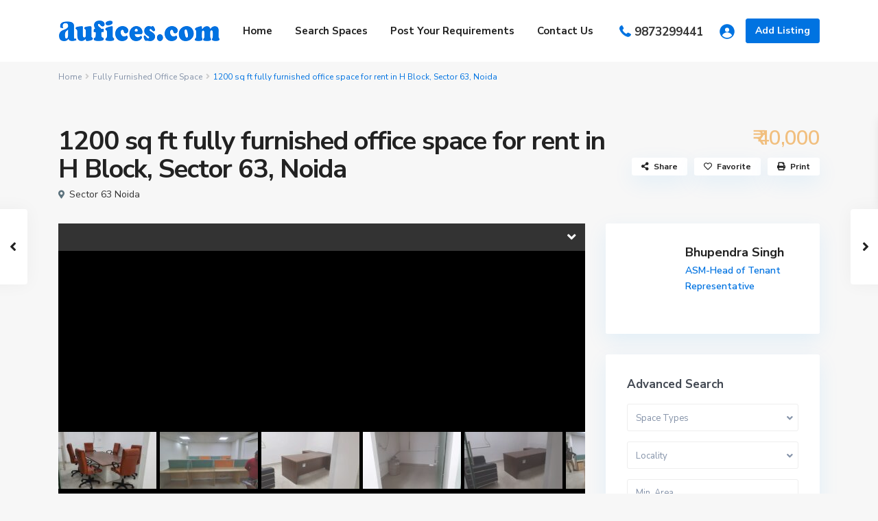

--- FILE ---
content_type: text/html
request_url: https://aufices.com/properties/1200-sq-ft-fully-furnished-office-space-for-rent-in-h-block-sector-63-noida/
body_size: 23329
content:
<!DOCTYPE html>
<html lang="en-US" prefix="og: https://ogp.me/ns#">
<head>
<meta name="google-site-verification" content="Mq8r3qOm8VpJNqsr2oOED4NtLYKqXdPgtzDAj51pqsI" />
<meta charset="UTF-8" />
<meta name="viewport" content="width=device-width, initial-scale=1,user-scalable=no">
<link rel="pingback" href="https://aufices.com/xmlrpc.php" />
<meta name="google-signin-client_id" content="13759604714-0t7p0dh546nvkefuvt58ojmj6dcr82ld.apps.googleusercontent.com">
<meta name="google-signin-scope" content="https://www.googleapis.com/auth/analytics.readonly">
<!-- Search Engine Optimization by Rank Math - https://rankmath.com/ -->
<title>1200 sq ft fully furnished office space for rent in H Block, Sector 63, Noida &#045; aufices.com</title>
<meta name="description" content="2 cabins, one conference, 12 seats, common reception"/>
<meta name="robots" content="follow, index, max-snippet:-1, max-video-preview:-1, max-image-preview:large"/>
<link rel="canonical" href="https://aufices.com/properties/1200-sq-ft-fully-furnished-office-space-for-rent-in-h-block-sector-63-noida/" />
<meta property="og:locale" content="en_US" />
<meta property="og:type" content="article" />
<meta property="og:title" content="1200 sq ft fully furnished office space for rent in H Block, Sector 63, Noida &#045; aufices.com" />
<meta property="og:description" content="2 cabins, one conference, 12 seats, common reception" />
<meta property="og:url" content="https://aufices.com/properties/1200-sq-ft-fully-furnished-office-space-for-rent-in-h-block-sector-63-noida/" />
<meta property="og:site_name" content="aufices.com" />
<meta property="og:updated_time" content="2022-03-03T17:34:36+05:30" />
<meta property="og:image" content="https://aufices.com/wp-content/uploads/2022/03/20220303_110553-1-1024x473.jpg" />
<meta property="og:image:secure_url" content="https://aufices.com/wp-content/uploads/2022/03/20220303_110553-1-1024x473.jpg" />
<meta property="og:image:width" content="1024" />
<meta property="og:image:height" content="473" />
<meta property="og:image:alt" content="1200 sq ft fully furnished  office space for rent in H Block, Sector 63, Noida" />
<meta property="og:image:type" content="image/jpeg" />
<meta name="twitter:card" content="summary_large_image" />
<meta name="twitter:title" content="1200 sq ft fully furnished office space for rent in H Block, Sector 63, Noida &#045; aufices.com" />
<meta name="twitter:description" content="2 cabins, one conference, 12 seats, common reception" />
<meta name="twitter:image" content="https://aufices.com/wp-content/uploads/2022/03/20220303_110553-1-1024x473.jpg" />
<script type="application/ld+json" class="rank-math-schema">{"@context":"https://schema.org","@graph":[{"@type":"BreadcrumbList","@id":"https://aufices.com/properties/1200-sq-ft-fully-furnished-office-space-for-rent-in-h-block-sector-63-noida/#breadcrumb","itemListElement":[{"@type":"ListItem","position":"1","item":{"@id":"https://aufices.com","name":"Home"}},{"@type":"ListItem","position":"2","item":{"@id":"https://aufices.com/properties/","name":"Properties"}},{"@type":"ListItem","position":"3","item":{"@id":"https://aufices.com/properties/1200-sq-ft-fully-furnished-office-space-for-rent-in-h-block-sector-63-noida/","name":"1200 sq ft fully furnished  office space for rent in H Block, Sector 63, Noida"}}]}]}</script>
<!-- /Rank Math WordPress SEO plugin -->
<link rel='dns-prefetch' href='//www.google.com' />
<link rel='dns-prefetch' href='//fonts.googleapis.com' />
<link rel='dns-prefetch' href='//www.googletagmanager.com' />
<link rel="alternate" type="application/rss+xml" title="aufices.com &raquo; Feed" href="https://aufices.com/feed/" />
<link rel="alternate" type="application/rss+xml" title="aufices.com &raquo; Comments Feed" href="https://aufices.com/comments/feed/" />
<link rel="alternate" type="application/rss+xml" title="aufices.com &raquo; 1200 sq ft fully furnished  office space for rent in H Block, Sector 63, Noida Comments Feed" href="https://aufices.com/properties/1200-sq-ft-fully-furnished-office-space-for-rent-in-h-block-sector-63-noida/feed/" />
<link rel="alternate" title="oEmbed (JSON)" type="application/json+oembed" href="https://aufices.com/wp-json/oembed/1.0/embed?url=https%3A%2F%2Faufices.com%2Fproperties%2F1200-sq-ft-fully-furnished-office-space-for-rent-in-h-block-sector-63-noida%2F" />
<link rel="alternate" title="oEmbed (XML)" type="text/xml+oembed" href="https://aufices.com/wp-json/oembed/1.0/embed?url=https%3A%2F%2Faufices.com%2Fproperties%2F1200-sq-ft-fully-furnished-office-space-for-rent-in-h-block-sector-63-noida%2F&#038;format=xml" />
<!-- This site uses the Google Analytics by MonsterInsights plugin v9.11.1 - Using Analytics tracking - https://www.monsterinsights.com/ -->
<!-- Note: MonsterInsights is not currently configured on this site. The site owner needs to authenticate with Google Analytics in the MonsterInsights settings panel. -->
<!-- No tracking code set -->
<!-- / Google Analytics by MonsterInsights -->
<style id='wp-img-auto-sizes-contain-inline-css' type='text/css'>
img:is([sizes=auto i],[sizes^="auto," i]){contain-intrinsic-size:3000px 1500px}
/*# sourceURL=wp-img-auto-sizes-contain-inline-css */
</style>
<!-- <link rel='stylesheet' id='ht_ctc_main_css-css' href='https://aufices.com/wp-content/plugins/click-to-chat-for-whatsapp/new/inc/assets/css/main.css?ver=4.35' type='text/css' media='all' /> -->
<!-- <link rel='stylesheet' id='wp-block-library-css' href='https://aufices.com/wp-includes/css/dist/block-library/style.min.css?ver=6.9' type='text/css' media='all' /> -->
<link rel="stylesheet" type="text/css" href="//aufices.com/wp-content/cache/wpfc-minified/9i8plb6c/fmnz3.css" media="all"/>
<style id='classic-theme-styles-inline-css' type='text/css'>
/*! This file is auto-generated */
.wp-block-button__link{color:#fff;background-color:#32373c;border-radius:9999px;box-shadow:none;text-decoration:none;padding:calc(.667em + 2px) calc(1.333em + 2px);font-size:1.125em}.wp-block-file__button{background:#32373c;color:#fff;text-decoration:none}
/*# sourceURL=/wp-includes/css/classic-themes.min.css */
</style>
<!-- <link rel='stylesheet' id='residence_latest_items-cgb-style-css-css' href='https://aufices.com/wp-content/plugins/residence-gutenberg/dist/blocks.style.build.css?ver=6.9' type='text/css' media='all' /> -->
<style>.article_container{
display: inline-block;
min-width: 100%;
}
.user_role_unit{
height: 251px;
}</style>
<style id='global-styles-inline-css' type='text/css'>
:root{--wp--preset--aspect-ratio--square: 1;--wp--preset--aspect-ratio--4-3: 4/3;--wp--preset--aspect-ratio--3-4: 3/4;--wp--preset--aspect-ratio--3-2: 3/2;--wp--preset--aspect-ratio--2-3: 2/3;--wp--preset--aspect-ratio--16-9: 16/9;--wp--preset--aspect-ratio--9-16: 9/16;--wp--preset--color--black: #000000;--wp--preset--color--cyan-bluish-gray: #abb8c3;--wp--preset--color--white: #ffffff;--wp--preset--color--pale-pink: #f78da7;--wp--preset--color--vivid-red: #cf2e2e;--wp--preset--color--luminous-vivid-orange: #ff6900;--wp--preset--color--luminous-vivid-amber: #fcb900;--wp--preset--color--light-green-cyan: #7bdcb5;--wp--preset--color--vivid-green-cyan: #00d084;--wp--preset--color--pale-cyan-blue: #8ed1fc;--wp--preset--color--vivid-cyan-blue: #0693e3;--wp--preset--color--vivid-purple: #9b51e0;--wp--preset--gradient--vivid-cyan-blue-to-vivid-purple: linear-gradient(135deg,rgb(6,147,227) 0%,rgb(155,81,224) 100%);--wp--preset--gradient--light-green-cyan-to-vivid-green-cyan: linear-gradient(135deg,rgb(122,220,180) 0%,rgb(0,208,130) 100%);--wp--preset--gradient--luminous-vivid-amber-to-luminous-vivid-orange: linear-gradient(135deg,rgb(252,185,0) 0%,rgb(255,105,0) 100%);--wp--preset--gradient--luminous-vivid-orange-to-vivid-red: linear-gradient(135deg,rgb(255,105,0) 0%,rgb(207,46,46) 100%);--wp--preset--gradient--very-light-gray-to-cyan-bluish-gray: linear-gradient(135deg,rgb(238,238,238) 0%,rgb(169,184,195) 100%);--wp--preset--gradient--cool-to-warm-spectrum: linear-gradient(135deg,rgb(74,234,220) 0%,rgb(151,120,209) 20%,rgb(207,42,186) 40%,rgb(238,44,130) 60%,rgb(251,105,98) 80%,rgb(254,248,76) 100%);--wp--preset--gradient--blush-light-purple: linear-gradient(135deg,rgb(255,206,236) 0%,rgb(152,150,240) 100%);--wp--preset--gradient--blush-bordeaux: linear-gradient(135deg,rgb(254,205,165) 0%,rgb(254,45,45) 50%,rgb(107,0,62) 100%);--wp--preset--gradient--luminous-dusk: linear-gradient(135deg,rgb(255,203,112) 0%,rgb(199,81,192) 50%,rgb(65,88,208) 100%);--wp--preset--gradient--pale-ocean: linear-gradient(135deg,rgb(255,245,203) 0%,rgb(182,227,212) 50%,rgb(51,167,181) 100%);--wp--preset--gradient--electric-grass: linear-gradient(135deg,rgb(202,248,128) 0%,rgb(113,206,126) 100%);--wp--preset--gradient--midnight: linear-gradient(135deg,rgb(2,3,129) 0%,rgb(40,116,252) 100%);--wp--preset--font-size--small: 13px;--wp--preset--font-size--medium: 20px;--wp--preset--font-size--large: 36px;--wp--preset--font-size--x-large: 42px;--wp--preset--spacing--20: 0.44rem;--wp--preset--spacing--30: 0.67rem;--wp--preset--spacing--40: 1rem;--wp--preset--spacing--50: 1.5rem;--wp--preset--spacing--60: 2.25rem;--wp--preset--spacing--70: 3.38rem;--wp--preset--spacing--80: 5.06rem;--wp--preset--shadow--natural: 6px 6px 9px rgba(0, 0, 0, 0.2);--wp--preset--shadow--deep: 12px 12px 50px rgba(0, 0, 0, 0.4);--wp--preset--shadow--sharp: 6px 6px 0px rgba(0, 0, 0, 0.2);--wp--preset--shadow--outlined: 6px 6px 0px -3px rgb(255, 255, 255), 6px 6px rgb(0, 0, 0);--wp--preset--shadow--crisp: 6px 6px 0px rgb(0, 0, 0);}:where(.is-layout-flex){gap: 0.5em;}:where(.is-layout-grid){gap: 0.5em;}body .is-layout-flex{display: flex;}.is-layout-flex{flex-wrap: wrap;align-items: center;}.is-layout-flex > :is(*, div){margin: 0;}body .is-layout-grid{display: grid;}.is-layout-grid > :is(*, div){margin: 0;}:where(.wp-block-columns.is-layout-flex){gap: 2em;}:where(.wp-block-columns.is-layout-grid){gap: 2em;}:where(.wp-block-post-template.is-layout-flex){gap: 1.25em;}:where(.wp-block-post-template.is-layout-grid){gap: 1.25em;}.has-black-color{color: var(--wp--preset--color--black) !important;}.has-cyan-bluish-gray-color{color: var(--wp--preset--color--cyan-bluish-gray) !important;}.has-white-color{color: var(--wp--preset--color--white) !important;}.has-pale-pink-color{color: var(--wp--preset--color--pale-pink) !important;}.has-vivid-red-color{color: var(--wp--preset--color--vivid-red) !important;}.has-luminous-vivid-orange-color{color: var(--wp--preset--color--luminous-vivid-orange) !important;}.has-luminous-vivid-amber-color{color: var(--wp--preset--color--luminous-vivid-amber) !important;}.has-light-green-cyan-color{color: var(--wp--preset--color--light-green-cyan) !important;}.has-vivid-green-cyan-color{color: var(--wp--preset--color--vivid-green-cyan) !important;}.has-pale-cyan-blue-color{color: var(--wp--preset--color--pale-cyan-blue) !important;}.has-vivid-cyan-blue-color{color: var(--wp--preset--color--vivid-cyan-blue) !important;}.has-vivid-purple-color{color: var(--wp--preset--color--vivid-purple) !important;}.has-black-background-color{background-color: var(--wp--preset--color--black) !important;}.has-cyan-bluish-gray-background-color{background-color: var(--wp--preset--color--cyan-bluish-gray) !important;}.has-white-background-color{background-color: var(--wp--preset--color--white) !important;}.has-pale-pink-background-color{background-color: var(--wp--preset--color--pale-pink) !important;}.has-vivid-red-background-color{background-color: var(--wp--preset--color--vivid-red) !important;}.has-luminous-vivid-orange-background-color{background-color: var(--wp--preset--color--luminous-vivid-orange) !important;}.has-luminous-vivid-amber-background-color{background-color: var(--wp--preset--color--luminous-vivid-amber) !important;}.has-light-green-cyan-background-color{background-color: var(--wp--preset--color--light-green-cyan) !important;}.has-vivid-green-cyan-background-color{background-color: var(--wp--preset--color--vivid-green-cyan) !important;}.has-pale-cyan-blue-background-color{background-color: var(--wp--preset--color--pale-cyan-blue) !important;}.has-vivid-cyan-blue-background-color{background-color: var(--wp--preset--color--vivid-cyan-blue) !important;}.has-vivid-purple-background-color{background-color: var(--wp--preset--color--vivid-purple) !important;}.has-black-border-color{border-color: var(--wp--preset--color--black) !important;}.has-cyan-bluish-gray-border-color{border-color: var(--wp--preset--color--cyan-bluish-gray) !important;}.has-white-border-color{border-color: var(--wp--preset--color--white) !important;}.has-pale-pink-border-color{border-color: var(--wp--preset--color--pale-pink) !important;}.has-vivid-red-border-color{border-color: var(--wp--preset--color--vivid-red) !important;}.has-luminous-vivid-orange-border-color{border-color: var(--wp--preset--color--luminous-vivid-orange) !important;}.has-luminous-vivid-amber-border-color{border-color: var(--wp--preset--color--luminous-vivid-amber) !important;}.has-light-green-cyan-border-color{border-color: var(--wp--preset--color--light-green-cyan) !important;}.has-vivid-green-cyan-border-color{border-color: var(--wp--preset--color--vivid-green-cyan) !important;}.has-pale-cyan-blue-border-color{border-color: var(--wp--preset--color--pale-cyan-blue) !important;}.has-vivid-cyan-blue-border-color{border-color: var(--wp--preset--color--vivid-cyan-blue) !important;}.has-vivid-purple-border-color{border-color: var(--wp--preset--color--vivid-purple) !important;}.has-vivid-cyan-blue-to-vivid-purple-gradient-background{background: var(--wp--preset--gradient--vivid-cyan-blue-to-vivid-purple) !important;}.has-light-green-cyan-to-vivid-green-cyan-gradient-background{background: var(--wp--preset--gradient--light-green-cyan-to-vivid-green-cyan) !important;}.has-luminous-vivid-amber-to-luminous-vivid-orange-gradient-background{background: var(--wp--preset--gradient--luminous-vivid-amber-to-luminous-vivid-orange) !important;}.has-luminous-vivid-orange-to-vivid-red-gradient-background{background: var(--wp--preset--gradient--luminous-vivid-orange-to-vivid-red) !important;}.has-very-light-gray-to-cyan-bluish-gray-gradient-background{background: var(--wp--preset--gradient--very-light-gray-to-cyan-bluish-gray) !important;}.has-cool-to-warm-spectrum-gradient-background{background: var(--wp--preset--gradient--cool-to-warm-spectrum) !important;}.has-blush-light-purple-gradient-background{background: var(--wp--preset--gradient--blush-light-purple) !important;}.has-blush-bordeaux-gradient-background{background: var(--wp--preset--gradient--blush-bordeaux) !important;}.has-luminous-dusk-gradient-background{background: var(--wp--preset--gradient--luminous-dusk) !important;}.has-pale-ocean-gradient-background{background: var(--wp--preset--gradient--pale-ocean) !important;}.has-electric-grass-gradient-background{background: var(--wp--preset--gradient--electric-grass) !important;}.has-midnight-gradient-background{background: var(--wp--preset--gradient--midnight) !important;}.has-small-font-size{font-size: var(--wp--preset--font-size--small) !important;}.has-medium-font-size{font-size: var(--wp--preset--font-size--medium) !important;}.has-large-font-size{font-size: var(--wp--preset--font-size--large) !important;}.has-x-large-font-size{font-size: var(--wp--preset--font-size--x-large) !important;}
:where(.wp-block-post-template.is-layout-flex){gap: 1.25em;}:where(.wp-block-post-template.is-layout-grid){gap: 1.25em;}
:where(.wp-block-term-template.is-layout-flex){gap: 1.25em;}:where(.wp-block-term-template.is-layout-grid){gap: 1.25em;}
:where(.wp-block-columns.is-layout-flex){gap: 2em;}:where(.wp-block-columns.is-layout-grid){gap: 2em;}
:root :where(.wp-block-pullquote){font-size: 1.5em;line-height: 1.6;}
/*# sourceURL=global-styles-inline-css */
</style>
<!-- <link rel='stylesheet' id='contact-form-7-css' href='https://aufices.com/wp-content/plugins/contact-form-7/includes/css/styles.css?ver=6.1.4' type='text/css' media='all' /> -->
<!-- <link rel='stylesheet' id='bootstrap.min-css' href='https://aufices.com/wp-content/themes/wpresidence/css/bootstrap.min.css?ver=1.0' type='text/css' media='all' /> -->
<!-- <link rel='stylesheet' id='bootstrap-theme.min-css' href='https://aufices.com/wp-content/themes/wpresidence/css/bootstrap-theme.min.css?ver=1.0' type='text/css' media='all' /> -->
<!-- <link rel='stylesheet' id='wpestate_style-css' href='https://aufices.com/wp-content/themes/wpresidence/style.css?ver=1.0' type='text/css' media='all' /> -->
<link rel="stylesheet" type="text/css" href="//aufices.com/wp-content/cache/wpfc-minified/8k900noi/fmhhd.css" media="all"/>
<style id='wpestate_style-inline-css' type='text/css'>
body::after{
position:absolute;
width:0;
height:0;
overflow:hidden;
z-index:-1; // hide images
content:url();   // load images
}
}
/*# sourceURL=wpestate_style-inline-css */
</style>
<!-- <link rel='stylesheet' id='wpestate-child-style-css' href='https://aufices.com/wp-content/themes/wpresidence-child/style.css?ver=1.0.0' type='text/css' media='all' /> -->
<!-- <link rel='stylesheet' id='wpestate_media-css' href='https://aufices.com/wp-content/themes/wpresidence/css/my_media.css?ver=1.0.0' type='text/css' media='all' /> -->
<link rel="stylesheet" type="text/css" href="//aufices.com/wp-content/cache/wpfc-minified/kne24tdk/fmhhd.css" media="all"/>
<link rel='stylesheet' id='wpestate-nunito-css' href='https://fonts.googleapis.com/css?family=Nunito+Sans%3A300%2C400%2C600%2C700%2C800%2C900&#038;subset=latin%2Clatin-ext&#038;ver=6.9' type='text/css' media='all' />
<!-- <link rel='stylesheet' id='font-awesome-5.min-css' href='https://aufices.com/wp-content/themes/wpresidence/css/fontawesome/css/all.css?ver=6.9' type='text/css' media='all' /> -->
<!-- <link rel='stylesheet' id='fontello-css' href='https://aufices.com/wp-content/themes/wpresidence/css/fontello.min.css?ver=6.9' type='text/css' media='all' /> -->
<!-- <link rel='stylesheet' id='venobox-css' href='https://aufices.com/wp-content/themes/wpresidence/css/venobox.css?ver=6.9' type='text/css' media='all' /> -->
<!-- <link rel='stylesheet' id='jquery.ui.theme-css' href='https://aufices.com/wp-content/themes/wpresidence/css/jquery-ui.min.css?ver=6.9' type='text/css' media='all' /> -->
<link rel="stylesheet" type="text/css" href="//aufices.com/wp-content/cache/wpfc-minified/2b4noy4g/fmnz3.css" media="all"/>
<script src='//aufices.com/wp-content/cache/wpfc-minified/jxlj9ppb/fmhhd.js' type="text/javascript"></script>
<!-- <script type="text/javascript" src="https://aufices.com/wp-includes/js/jquery/jquery.min.js?ver=3.7.1" id="jquery-core-js"></script> -->
<!-- <script type="text/javascript" src="https://aufices.com/wp-includes/js/jquery/jquery-migrate.min.js?ver=3.4.1" id="jquery-migrate-js"></script> -->
<!-- <script type="text/javascript" src="https://aufices.com/wp-content/themes/wpresidence/js/modernizr.custom.62456.js?ver=1.0.0" id="modernizr.custom.62456-js"></script> -->
<script type="text/javascript" id="wpso-front-scripts-js-extra">
/* <![CDATA[ */
var wpso = {"ajaxurl":"https://aufices.com/wp-admin/admin-ajax.php","nonce":"a90503c181","user_items":[]};
//# sourceURL=wpso-front-scripts-js-extra
/* ]]> */
</script>
<script src='//aufices.com/wp-content/cache/wpfc-minified/70f0tg3l/fmhhd.js' type="text/javascript"></script>
<!-- <script type="text/javascript" src="https://aufices.com/wp-content/plugins/wp-sort-order/js/front-scripts.js?ver=2026010511" id="wpso-front-scripts-js"></script> -->
<link rel="https://api.w.org/" href="https://aufices.com/wp-json/" /><link rel="EditURI" type="application/rsd+xml" title="RSD" href="https://aufices.com/xmlrpc.php?rsd" />
<meta name="generator" content="WordPress 6.9" />
<link rel='shortlink' href='https://aufices.com/?p=19297' />
<meta name="generator" content="Site Kit by Google 1.170.0" />
<meta property="og:image" content="https://aufices.com/wp-content/uploads/2022/03/20220303_110553-1-scaled.jpg"/>
<meta property="og:image:secure_url" content="https://aufices.com/wp-content/uploads/2022/03/20220303_110553-1-scaled.jpg" />
<meta property="og:description"  content=" 2 cabins, one conference, 12 seats, common reception" />
<style type='text/css'>#accordion_prop_addr {display: none;}.wpestate_property_description {margin-bottom: 30px;}.adv_listing_filters_head, .listing_filters_head, .listing_filters {display: none;}.saved_search_wrapper {display: none;}.google_map_shortcode_wrapper {display: none;}.wpestate_dashboard_content_wrapper:before {display:none;}.subheading_over_image, .subheading_over_video {font-size: 18px;}.single_property_labels {display: none;}.notice_area {margin-top: 30px;}.subheading_over_image {margin-bottom: 80px;}.login_modal_control {bottom: 15px;}.adv_search_slider .ui-slider, .adv_search_slider #slider_price {top: 10px;}.heading_over_video, .heading_over_image {font-size: 35px;}.logo img, .header_wrapper.header_type4 .logo img{max-height: 5pxpx;}#primary .widget-container.featured_sidebar{padding:0px;}</style><meta name="generator" content="Elementor 3.34.1; features: additional_custom_breakpoints; settings: css_print_method-external, google_font-enabled, font_display-auto">
<style>
.e-con.e-parent:nth-of-type(n+4):not(.e-lazyloaded):not(.e-no-lazyload),
.e-con.e-parent:nth-of-type(n+4):not(.e-lazyloaded):not(.e-no-lazyload) * {
background-image: none !important;
}
@media screen and (max-height: 1024px) {
.e-con.e-parent:nth-of-type(n+3):not(.e-lazyloaded):not(.e-no-lazyload),
.e-con.e-parent:nth-of-type(n+3):not(.e-lazyloaded):not(.e-no-lazyload) * {
background-image: none !important;
}
}
@media screen and (max-height: 640px) {
.e-con.e-parent:nth-of-type(n+2):not(.e-lazyloaded):not(.e-no-lazyload),
.e-con.e-parent:nth-of-type(n+2):not(.e-lazyloaded):not(.e-no-lazyload) * {
background-image: none !important;
}
}
</style>
<meta name="generator" content="Powered by WPBakery Page Builder - drag and drop page builder for WordPress."/>
<link rel="icon" href="https://aufices.com/wp-content/uploads/2022/02/Aufices.com-removebg-preview-1-1-e1645379881433-36x36.png" sizes="32x32" />
<link rel="icon" href="https://aufices.com/wp-content/uploads/2022/02/Aufices.com-removebg-preview-1-1-e1645379881433.png" sizes="192x192" />
<link rel="apple-touch-icon" href="https://aufices.com/wp-content/uploads/2022/02/Aufices.com-removebg-preview-1-1-e1645379881433.png" />
<meta name="msapplication-TileImage" content="https://aufices.com/wp-content/uploads/2022/02/Aufices.com-removebg-preview-1-1-e1645379881433.png" />
<style type="text/css" id="wp-custom-css">
div#gmap_wrapper {
display: none;
}
.admin-bar 
@media only screen and (max-width: 1140px)
#google_map_prop_list_wrapper, .admin-bar #google_map_prop_list_sidebar {
width: 100%;
}
.nf-field-label .nf-label-span, .nf-field-label label {
font-weight: 900;
font-size: large;
margin: 0;
padding: 0;
}
.agent_detail.agent_email_class {
display: none !important;
}		</style>
<noscript><style> .wpb_animate_when_almost_visible { opacity: 1; }</style></noscript></head>
<body class="wp-singular estate_property-template-default single single-estate_property postid-19297 wp-theme-wpresidence wp-child-theme-wpresidence-child wpb-js-composer js-comp-ver-6.8.0 vc_responsive elementor-default elementor-kit-10">
<div class="mobilewrapper">
<div class="snap-drawers">
<!-- Left Sidebar-->
<div class="snap-drawer snap-drawer-left">
<div class="mobilemenu-close"><i class="fas fa-times"></i></div>
<ul id="menu-main-menu" class="mobilex-menu"><li id="menu-item-18769" class="menu-item menu-item-type-post_type menu-item-object-page menu-item-home menu-item-18769"><a href="https://aufices.com/">Home</a></li>
<li id="menu-item-18771" class="menu-item menu-item-type-post_type menu-item-object-page menu-item-18771"><a href="https://aufices.com/advanced-search/">Search Spaces</a></li>
<li id="menu-item-22296" class="menu-item menu-item-type-post_type menu-item-object-page menu-item-22296"><a href="https://aufices.com/post-your-requirements/">Post Your Requirements</a></li>
<li id="menu-item-18169" class="menu-item menu-item-type-post_type menu-item-object-page menu-item-18169"><a href="https://aufices.com/contact-us-3/">Contact Us</a></li>
</ul>        </div>
</div>
</div>
<div class="mobilewrapper-user">
<div class="snap-drawers">
<!-- Left Sidebar-->
<div class="snap-drawer snap-drawer-right">
<div class="mobilemenu-close-user"><i class="fas fa-times"></i></div>
<div class="login_sidebar">
<h3  id="login-div-title-mobile">Login</h3>
<div class="login_form" id="login-div_mobile">
<div class="loginalert" id="login_message_area_mobile" > </div>
<input type="text" class="form-control" name="log" id="login_user_mobile" autofocus placeholder="Username"/>
<div class="password_holder"><input type="password" class="form-control" name="pwd" id="login_pwd_mobile" placeholder="Password"/>
<i class=" far fa-eye-slash show_hide_password"></i>
</div>
<input type="hidden" name="loginpop" id="loginpop_wd_mobile" value="0">
<input type="hidden" id="security-login-mobile" name="security-login-mobile" value="3df0590000-1768453876">
<button class="wpresidence_button" id="wp-login-but-mobile">Login</button>
<div class="login-links">
<a href="#" id="widget_register_mobile">Need an account? Register here!</a>
<a href="#" id="forgot_pass_mobile">Forgot Password?</a>
</div>    
</div>
<h3   id="register-div-title-mobile">Register</h3>
<div class="login_form" id="register-div-mobile">
<div class="loginalert" id="register_message_area_mobile" ></div>
<input type="text" name="user_login_register" id="user_login_register_mobile" class="form-control" autofocus  placeholder="Username"/>
<input type="email" name="user_email_register" id="user_email_register_mobile" class="form-control" placeholder="Email"  />
<input type="checkbox" name="terms" id="user_terms_register_mobile" />
<label id="user_terms_register_mobile_label" for="user_terms_register_mobile">I agree with <a href="https://aufices.com/terms-of-user/ " target="_blank" id="user_terms_register_mobile_link">terms &amp; conditions</a> </label>
<div id="mobile_register_menu"  style="float:left;transform:scale(0.75);-webkit-transform:scale(0.75);transform-origin:0 0;-webkit-transform-origin:0 0;"></div>                                
<p id="reg_passmail_mobile">A password will be e-mailed to you</p>
<input type="hidden" id="security-register-mobile" name="security-register-mobile" value="85b3e7e0a2-1768453876">
<button class="wpresidence_button" id="wp-submit-register_mobile" >Register</button>
<div class="login-links">
<a href="#" id="widget_login_mobile">Back to Login</a>                       
</div>   
</div>
<h3  id="forgot-div-title-mobile">Reset Password</h3>
<div class="login_form" id="forgot-pass-div-mobile">
<div class="loginalert" id="forgot_pass_area_mobile"></div>
<div class="loginrow">
<input type="email" class="form-control" name="forgot_email" id="forgot_email_mobile" autofocus placeholder="Enter Your Email Address" size="20" />
</div>
<input type="hidden" id="security-forgot-mobile" name="security-forgot-mobile" value="d85601881d" /><input type="hidden" name="_wp_http_referer" value="/properties/1200-sq-ft-fully-furnished-office-space-for-rent-in-h-block-sector-63-noida/" />   
<input type="hidden" id="postid-mobile" value="">    
<button class="wpresidence_button" id="wp-forgot-but-mobile" name="forgot" >Reset Password</button>
<div class="login-links shortlog">
<a href="#" id="return_login_mobile">Return to Login</a>
</div>
</div>
</div>
</div>
</div>
</div>
<div class="website-wrapper" id="all_wrapper" >
<div class="container main_wrapper  wide  has_header_type1   topbar_transparent   contentheader_left  cheader_left ">
<div class="master_header   wide   topbar_transparent  ">
<div class="mobile_header">
<div class="mobile-trigger"><i class="fas fa-bars"></i></div>
<div class="mobile-logo">
<a href="https://aufices.com">
<img src="https://aufices.com/wp-content/uploads/2022/03/auficce-logo-white-1-e1647336429138.png" class="img-responsive retina_ready " alt="image"/>        </a>
</div>  
<div class="mobile-trigger-user">
<i class="fas fa-user-circle"></i>           
</div>
</div>
<div class="header_wrapper   header_type1 header_left hover_type_1 header_alignment_text_left  ">
<div class="header_wrapper_inside  "
data-logo="https://aufices.com/wp-content/uploads/2022/03/aufice-logo-color-1.png"
data-sticky-logo="https://aufices.com/wp-content/uploads/2022/03/aufice-logo-color-1.png">
<div class="logo" >
<a href="https://aufices.com"><img id="logo_image" style="margin-top:0px;" src="https://aufices.com/wp-content/uploads/2022/03/aufice-logo-color-1.png" class="img-responsive retina_ready" alt="company logo"/></a></div>   
<div class="user_menu user_not_loged" id="user_menu_u">   
<a class="menu_user_tools dropdown" id="user_menu_trigger" data-toggle="dropdown">  
<a class="navicon-button nav-notlog x">
<div class="navicon"></div>
</a>
<a href="https://aufices.com/property-submit-front/" class=" submit_listing">Add Listing</a>
<div class="submit_action">
<svg xmlns="http://www.w3.org/2000/svg" xmlns:xlink="http://www.w3.org/1999/xlink" version="1.1" x="0px" y="0px" viewBox="0 0 100 125" enable-background="new 0 0 100 100" xml:space="preserve"><g><path d="M50,5C25.2,5,5,25.1,5,50s20.2,45,45,45s45-20.1,45-45S74.8,5,50,5z M50,26.5c7.2,0,13.1,5.9,13.1,13.1   c0,7.2-5.9,13.1-13.1,13.1s-13.1-5.9-13.1-13.1C36.9,32.4,42.8,26.5,50,26.5z M50,87.9c-12.2,0-23.1-5.8-30.1-14.8   c5.7-10.7,17.1-18,30.1-18s24.4,7.3,30.1,18C73.2,82.1,62.2,87.9,50,87.9z"/></g></svg>
</div>
<div class="header_phone">
<svg xmlns="http://www.w3.org/2000/svg" xmlns:xlink="http://www.w3.org/1999/xlink" xml:space="preserve" version="1.1" style="shape-rendering:geometricPrecision;text-rendering:geometricPrecision;image-rendering:optimizeQuality;" viewBox="0 0 295.64 369.5375" x="0px" y="0px" fill-rule="evenodd" clip-rule="evenodd"><defs></defs><g><path class="fil0" d="M231.99 189.12c18.12,10.07 36.25,20.14 54.37,30.21 7.8,4.33 11.22,13.52 8.15,21.9 -15.59,42.59 -61.25,65.07 -104.21,49.39 -87.97,-32.11 -153.18,-97.32 -185.29,-185.29 -15.68,-42.96 6.8,-88.62 49.39,-104.21 8.38,-3.07 17.57,0.35 21.91,8.15 10.06,18.12 20.13,36.25 30.2,54.37 4.72,8.5 3.61,18.59 -2.85,25.85 -8.46,9.52 -16.92,19.04 -25.38,28.55 18.06,43.98 55.33,81.25 99.31,99.31 9.51,-8.46 19.03,-16.92 28.55,-25.38 7.27,-6.46 17.35,-7.57 25.85,-2.85z"/></g></svg>
<a href="tel:         9873299441" >         9873299441</a>
</div>    </div>   
<nav id="access">
<div class="menu-main-menu-container"><ul id="menu-main-menu-1" class="menu"><li id="menu-item-18769" class="menu-item menu-item-type-post_type menu-item-object-page menu-item-home no-megamenu   "><a class="menu-item-link"  href="https://aufices.com/">Home</a></li>
<li id="menu-item-18771" class="menu-item menu-item-type-post_type menu-item-object-page no-megamenu   "><a class="menu-item-link"  href="https://aufices.com/advanced-search/">Search Spaces</a></li>
<li id="menu-item-22296" class="menu-item menu-item-type-post_type menu-item-object-page no-megamenu   "><a class="menu-item-link"  href="https://aufices.com/post-your-requirements/">Post Your Requirements</a></li>
<li id="menu-item-18169" class="menu-item menu-item-type-post_type menu-item-object-page no-megamenu   "><a class="menu-item-link"  href="https://aufices.com/contact-us-3/">Contact Us</a></li>
</ul></div>                    </nav><!-- #access -->
</div>
</div>
</div>
<div class="header_media header_mediatype_1 with_search_5 header_media_non_elementor">
</div>
<div class="pre_search_wrapper"></div>
<div class="container content_wrapper">
<div class="row">
<div class="col-xs-12 col-md-12 breadcrumb_container"><ol class="breadcrumb">
<li><a href="https://aufices.com/">Home</a></li><li><a href="https://aufices.com/listings/fully-furnished-office-space/" rel="tag">Fully Furnished Office Space</a></li><li class="active">1200 sq ft fully furnished  office space for rent in H Block, Sector 63, Noida</li></ol></div>
<div class="notice_area col-md-12 ">
<div class="single_property_labels">
<div class="property_title_label"></div><div class="property_title_label actioncat"><a href="https://aufices.com/listings/fully-furnished-office-space/" rel="tag">Fully Furnished Office Space</a></div></div>
<h1 class="entry-title entry-prop">1200 sq ft fully furnished  office space for rent in H Block, Sector 63, Noida</h1>
<div class="price_area">₹ 40,000 <span class="price_label"></span></div>
<div class="property_categs">
<i class="fas fa-map-marker-alt"></i>
<a href="https://aufices.com/city/sector-63-noida/" rel="tag">Sector 63 Noida</a>    </div>
<div class="prop_social">
<div class="share_unit">
<a href="https://www.facebook.com/sharer.php?u=https://aufices.com/properties/1200-sq-ft-fully-furnished-office-space-for-rent-in-h-block-sector-63-noida/&amp;t=1200+sq+ft+fully+furnished++office+space+for+rent+in+H+Block%2C+Sector+63%2C+Noida" target="_blank" rel="noreferrer" class="social_facebook">Facebook</a>
<a href="https://twitter.com/intent/tweet?text=1200+sq+ft+fully+furnished++office+space+for+rent+in+H+Block%2C+Sector+63%2C+Noida+https%3A%2F%2Faufices.com%2Fproperties%2F1200-sq-ft-fully-furnished-office-space-for-rent-in-h-block-sector-63-noida%2F" class="social_tweet" rel="noreferrer" target="_blank">Twitter</a>
<a href="https://pinterest.com/pin/create/button/?url=https://aufices.com/properties/1200-sq-ft-fully-furnished-office-space-for-rent-in-h-block-sector-63-noida/&amp;media=https://aufices.com/wp-content/uploads/2022/03/20220303_110553-1-1920x790.jpg&amp;description=1200+sq+ft+fully+furnished++office+space+for+rent+in+H+Block%2C+Sector+63%2C+Noida" target="_blank" rel="noreferrer" class="social_pinterest">Pinterest</a>
<a href="https://api.whatsapp.com/send?text=1200+sq+ft+fully+furnished++office+space+for+rent+in+H+Block%2C+Sector+63%2C+Noida+https%3A%2F%2Faufices.com%2Fproperties%2F1200-sq-ft-fully-furnished-office-space-for-rent-in-h-block-sector-63-noida%2F" class="social_whatsup" rel="noreferrer" target="_blank">WhatsApp</a>
<a href="mailto:email@email.com?subject=1200+sq+ft+fully+furnished++office+space+for+rent+in+H+Block%2C+Sector+63%2C+Noida&amp;body=https%3A%2F%2Faufices.com%2Fproperties%2F1200-sq-ft-fully-furnished-office-space-for-rent-in-h-block-sector-63-noida%2F" data-action="share email"  class="social_email">Email</a>
</div>
<div class="title_share share_list single_property_action"  data-original-title="share this page" >
<i class="fas fa-share-alt"></i>Share            </div>
<div id="add_favorites" class="title_share single_property_action isnotfavorite" data-postid="19297" data-original-title="add to favorites" >
<i class="far fa-heart"></i>Favorite            </div>
<div id="print_page" class="title_share single_property_action"   data-propid="19297" data-original-title="print page" >
<i class="fas fa-print"></i>Print            </div>
</div>
</div>
<div class=" col-md-9 rightmargin full_width_prop">
<span class="entry-title listing_loader_title">Your search results</span>
<div class="spinner" id="listing_loader">
<div class="rect1"></div>
<div class="rect2"></div>
<div class="rect3"></div>
<div class="rect4"></div>
<div class="rect5"></div>
</div>
<div id="listing_ajax_container">
</div>
<div class="single-content listing-content">
<div id="carousel-listing" class=" slide post-carusel  1_carousel" data-interval="false"><div class="status-wrapper"></div>
<!-- Wrapper for slides -->
<div class="carousel-inner owl-carousel owl-theme" id="property_slider_carousel">
<div class="item  active " data-number="1" data-hash="item1" >
<a href="https://aufices.com/wp-content/uploads/2022/03/20220303_110553-1-scaled.jpg" title="" rel="prettyPhoto" class="prettygalery" >
<img  src="https://aufices.com/wp-content/uploads/2022/03/20220303_110553-1-835x467.jpg" data-slider-no="1"  alt="" class="img-responsive lightbox_trigger" />
</a>
</div><div class="item  " data-number="2" data-hash="item2" >
<a href="https://aufices.com/wp-content/uploads/2022/03/20220303_110740-scaled.jpg" title="" rel="prettyPhoto" class="prettygalery" >
<img  src="https://aufices.com/wp-content/uploads/2022/03/20220303_110740-835x467.jpg" data-slider-no="2"  alt="" class="img-responsive lightbox_trigger" />
</a>
</div><div class="item  " data-number="3" data-hash="item3" >
<a href="https://aufices.com/wp-content/uploads/2022/03/20220303_110658-scaled.jpg" title="" rel="prettyPhoto" class="prettygalery" >
<img  src="https://aufices.com/wp-content/uploads/2022/03/20220303_110658-835x467.jpg" data-slider-no="3"  alt="" class="img-responsive lightbox_trigger" />
</a>
</div><div class="item  " data-number="4" data-hash="item4" >
<a href="https://aufices.com/wp-content/uploads/2022/03/20220303_110723-scaled.jpg" title="" rel="prettyPhoto" class="prettygalery" >
<img  src="https://aufices.com/wp-content/uploads/2022/03/20220303_110723-835x467.jpg" data-slider-no="4"  alt="" class="img-responsive lightbox_trigger" />
</a>
</div><div class="item  " data-number="5" data-hash="item5" >
<a href="https://aufices.com/wp-content/uploads/2022/03/20220303_110728-scaled.jpg" title="" rel="prettyPhoto" class="prettygalery" >
<img  src="https://aufices.com/wp-content/uploads/2022/03/20220303_110728-835x467.jpg" data-slider-no="5"  alt="" class="img-responsive lightbox_trigger" />
</a>
</div><div class="item  " data-number="6" data-hash="item6" >
<a href="https://aufices.com/wp-content/uploads/2022/03/20220303_110633-scaled.jpg" title="" rel="prettyPhoto" class="prettygalery" >
<img  src="https://aufices.com/wp-content/uploads/2022/03/20220303_110633-835x467.jpg" data-slider-no="6"  alt="" class="img-responsive lightbox_trigger" />
</a>
</div><div class="item  " data-number="7" data-hash="item7" >
<a href="https://aufices.com/wp-content/uploads/2022/03/20220303_110622-scaled.jpg" title="" rel="prettyPhoto" class="prettygalery" >
<img  src="https://aufices.com/wp-content/uploads/2022/03/20220303_110622-835x467.jpg" data-slider-no="7"  alt="" class="img-responsive lightbox_trigger" />
</a>
</div><div class="item  " data-number="8" data-hash="item8" >
<a href="https://aufices.com/wp-content/uploads/2022/03/20220303_110613-scaled.jpg" title="" rel="prettyPhoto" class="prettygalery" >
<img  src="https://aufices.com/wp-content/uploads/2022/03/20220303_110613-835x467.jpg" data-slider-no="8"  alt="" class="img-responsive lightbox_trigger" />
</a>
</div><div class="item  " data-number="9" data-hash="item9" >
<a href="https://aufices.com/wp-content/uploads/2022/03/20220303_110547-scaled.jpg" title="" rel="prettyPhoto" class="prettygalery" >
<img  src="https://aufices.com/wp-content/uploads/2022/03/20220303_110547-835x467.jpg" data-slider-no="9"  alt="" class="img-responsive lightbox_trigger" />
</a>
</div>
</div>
<!-- Indicators -->
<div class="carusel-back"></div>
<ol class="carousel-indicators">
<li  data-target="#carousel-listing" data-slide-to="0" class=" active ">
<a href="#item1"><img  src="https://aufices.com/wp-content/uploads/2022/03/20220303_110553-1-143x83.jpg"  alt="image" /></a>
</li> <li  data-target="#carousel-listing" data-slide-to="1" class=" ">
<a href="#item2"><img  src="https://aufices.com/wp-content/uploads/2022/03/20220303_110740-143x83.jpg"  alt="image" /></a>
</li> <li  data-target="#carousel-listing" data-slide-to="2" class=" ">
<a href="#item3"><img  src="https://aufices.com/wp-content/uploads/2022/03/20220303_110658-143x83.jpg"  alt="image" /></a>
</li> <li  data-target="#carousel-listing" data-slide-to="3" class=" ">
<a href="#item4"><img  src="https://aufices.com/wp-content/uploads/2022/03/20220303_110723-143x83.jpg"  alt="image" /></a>
</li> <li  data-target="#carousel-listing" data-slide-to="4" class=" ">
<a href="#item5"><img  src="https://aufices.com/wp-content/uploads/2022/03/20220303_110728-143x83.jpg"  alt="image" /></a>
</li> <li  data-target="#carousel-listing" data-slide-to="5" class=" ">
<a href="#item6"><img  src="https://aufices.com/wp-content/uploads/2022/03/20220303_110633-143x83.jpg"  alt="image" /></a>
</li> <li  data-target="#carousel-listing" data-slide-to="6" class=" ">
<a href="#item7"><img  src="https://aufices.com/wp-content/uploads/2022/03/20220303_110622-143x83.jpg"  alt="image" /></a>
</li> <li  data-target="#carousel-listing" data-slide-to="7" class=" ">
<a href="#item8"><img  src="https://aufices.com/wp-content/uploads/2022/03/20220303_110613-143x83.jpg"  alt="image" /></a>
</li> <li  data-target="#carousel-listing" data-slide-to="8" class=" ">
<a href="#item9"><img  src="https://aufices.com/wp-content/uploads/2022/03/20220303_110547-143x83.jpg"  alt="image" /></a>
</li>
</ol>
<ol class="carousel-round-indicators">
<a  href="#item1"  data-target="#carousel-listing" data-slide-to="0" class=" active "></a><a  href="#item2"  data-target="#carousel-listing" data-slide-to="1" class=" "></a><a  href="#item3"  data-target="#carousel-listing" data-slide-to="2" class=" "></a><a  href="#item4"  data-target="#carousel-listing" data-slide-to="3" class=" "></a><a  href="#item5"  data-target="#carousel-listing" data-slide-to="4" class=" "></a><a  href="#item6"  data-target="#carousel-listing" data-slide-to="5" class=" "></a><a  href="#item7"  data-target="#carousel-listing" data-slide-to="6" class=" "></a><a  href="#item8"  data-target="#carousel-listing" data-slide-to="7" class=" "></a><a  href="#item9"  data-target="#carousel-listing" data-slide-to="8" class=" "></a>
</ol>
<div class="caption-wrapper">
<span data-slide-to="1" class=" active  blank_caption "> </span><span data-slide-to="2" class="  blank_caption "> </span><span data-slide-to="3" class="  blank_caption "> </span><span data-slide-to="4" class="  blank_caption "> </span><span data-slide-to="5" class="  blank_caption "> </span><span data-slide-to="6" class="  blank_caption "> </span><span data-slide-to="7" class="  blank_caption "> </span><span data-slide-to="8" class="  blank_caption "> </span><span data-slide-to="9" class="  blank_caption "> </span>
<div class="caption_control"></div>
</div>
</div>
<script type="text/javascript">
//<![CDATA[
jQuery(document).ready(function(){
wpestate_property_slider();
});
//]]>
</script>
<div class="wpestate_property_description" id="wpestate_property_description_section">
<h4 class="panel-title">Space Description</h4><p>2 cabins, one conference, 12 seats, common reception </p>
</div>
<div class="panel-group property-panel" id="accordion_prop_addr">
<div class="panel panel-default">
<div class="panel-heading">
<a data-toggle="collapse" data-parent="#accordion_prop_addr" href="#collapseTwo">
<h4 class="panel-title">
Space Address
</h4>
</a>
</div>
<div id="collapseTwo" class="panel-collapse collapse in">
<div class="panel-body">
<div class="listing_detail col-md-6"><strong>City:</strong> <a href="https://aufices.com/city/sector-63-noida/" rel="tag">Sector 63 Noida</a></div><div class="listing_detail col-md-6"><strong>Zip:</strong> H-218</div> <a href="http://maps.google.com/?q=%2CSector+63+Noida" target="_blank" rel="noopener" class="acc_google_maps">Open In Google Maps</a>         </div>
</div>
</div>
</div>
<div class="panel-group property-panel" id="accordion_prop_details">
<div class="panel panel-default">
<div class="panel-heading">
<a data-toggle="collapse" data-parent="#accordion_prop_details" href="#collapseOne"><h4 class="panel-title" id="prop_det">
Space Details            </h4>
</a>
</div>
<div id="collapseOne" class="panel-collapse collapse in">
<div class="panel-body">
<div class="listing_detail col-md-6" id="propertyid_display"><strong>Property Id :</strong> 19297</div><div class="listing_detail col-md-6"><strong>Rent:</strong> ₹ 40,000 <span class="price_label"></span></div><div class="listing_detail col-md-6"><strong>MAINTENANCE:</strong> Rs. 5000/Month</div><div class="listing_detail col-md-6"><strong>FLOOR No.:</strong> Basement</div><div class="listing_detail col-md-6"><strong>SPACE AREA ft²:</strong> 1200</div><div class="listing_detail col-md-6"><strong>TOTAL FLOORS:</strong> 5</div><div class="listing_detail col-md-6"><strong>PER FLOOR SIZE ft²:</strong> 2700</div><div class="listing_detail col-md-6"><strong>TOTAL AREA ft²:</strong> 13500</div>          </div>
</div>
</div>
</div>
<!-- Features and Ammenties -->
<div class="panel-group property-panel" id="accordion_prop_features">
<div class="panel panel-default">
<div class="panel-heading">
<a data-toggle="collapse" data-parent="#accordion_prop_features" href="#collapseThree">
<h4 class="panel-title" id="prop_ame">
Space Amenities, Highlights &amp; Notes                </h4>
</a>
</div>
<div id="collapseThree" class="panel-collapse collapse in">
<div class="panel-body">
<div class="listing_detail col-md-12 feature_block_Amenities "><div class="feature_chapter_name col-md-12">Amenities</div><div class="listing_detail col-md-4"><i class="fas fa-check checkon"></i>24*7 Operational</div><div class="listing_detail col-md-4"><i class="fas fa-check checkon"></i>Power Backup</div><div class="listing_detail col-md-4"><i class="fas fa-check checkon"></i>Gym or Yoga Center</div><div class="listing_detail col-md-4"><i class="fas fa-check checkon"></i>Office Stationery &amp; Printers</div><div class="listing_detail col-md-4"><i class="fas fa-check checkon"></i>RO Water System</div><div class="listing_detail col-md-4"><i class="fas fa-check checkon"></i>Lift</div><div class="listing_detail col-md-4"><i class="fas fa-check checkon"></i>Security Guard</div><div class="listing_detail col-md-4"><i class="fas fa-check checkon"></i>Video Security</div></div><div class="listing_detail col-md-12 feature_block_Highlights "><div class="feature_chapter_name col-md-12">Highlights</div><div class="listing_detail col-md-4"><i class="fas fa-check checkon"></i>This building has good connectivity from roads/metro, one of the best points for your company personnel.</div><div class="listing_detail col-md-4"><i class="fas fa-check checkon"></i>This building has good interior, with glass elevation facade and well maintained that adds some stars to your company.</div><div class="listing_detail col-md-4"><i class="fas fa-check checkon"></i>This building is situated at main wide road</div></div><div class="listing_detail col-md-12 feature_block_Important Notes "><div class="feature_chapter_name col-md-12">Important Notes</div><div class="listing_detail col-md-4"><i class="fas fa-check checkon"></i>Space will be repainted and dented before client possession to make it like new one</div></div>          </div>
</div>
</div>
</div>
<!-- END Features and Ammenties -->
<!-- Video -->
<!-- End Video -->
<!-- Virtual Tour -->
<!-- Walkscore -->
<script type="text/javascript">
//<![CDATA[
jQuery(document).ready(function(){
wpestate_show_morg_pie();
wpestate_show_stat_accordion();
});
//]]>
</script>
<div class="mylistings" id="property_similar_listings">
<h3 class="agent_listings_title_similar" >Similar Listings</h3>
<div class="col-md-4 has_prop_slider  has_4per_row  listing_wrapper "
data-org="4"
data-main-modal="https://aufices.com/wp-content/uploads/2026/01/SAVE_20260107_122108-835x467.jpg"
data-modal-title="2000 sqft  Fully-furnished Office space for rent in H Block, Sector 63, Noida"
data-modal-link="https://aufices.com/properties/2000-sqft-fully-furnished-office-space-for-rent-in-h-block-sector-63-noida-6/"
data-listid="28386" >
<div class="property_listing  property_card_default  "
data-link="">
<div class="listing-unit-img-wrapper">
<div class="prop_new_details">
<div class="prop_new_details_back"></div>
<div class="property_media">
<i class="fas fa-camera"></i> 10</div>                        <div class="property_location_image"> 
<span class="property_marker"></span><a href="https://aufices.com/city/sector-63-noida/" rel="tag">Sector 63 Noida</a></div>                        <div class="featured_gradient"></div>
</div>
<div id="property_unit_carousel_696876f4c62d3" class="carousel property_unit_carousel slide " data-ride="carousel" data-interval="false">
<div class="carousel-inner">
<div class="item active">
<a href="https://aufices.com/properties/2000-sqft-fully-furnished-office-space-for-rent-in-h-block-sector-63-noida-6/" target="_self" ><img width="525" height="328" src="https://aufices.com/wp-content/uploads/2026/01/SAVE_20260107_122108-525x328.jpg" class="lazyload img-responsive wp-post-image" alt="" data-original="https://aufices.com/wp-content/uploads/2026/01/SAVE_20260107_122108-525x328.jpg" decoding="async" /></a>
</div>
<div class="item lazy-load-item">
<a href="https://aufices.com/properties/2000-sqft-fully-furnished-office-space-for-rent-in-h-block-sector-63-noida-6/" target="_self" ><img width="525px" height="328px"  data-lazy-load-src="https://aufices.com/wp-content/uploads/2026/01/SAVE_20260107_122057-525x328.jpg" alt="2000 sqft  Fully-furnished Office space for rent in H Block, Sector 63, Noida" class="img-responsive" /></a>
</div><div class="item lazy-load-item">
<a href="https://aufices.com/properties/2000-sqft-fully-furnished-office-space-for-rent-in-h-block-sector-63-noida-6/" target="_self" ><img width="525px" height="328px"  data-lazy-load-src="https://aufices.com/wp-content/uploads/2026/01/SAVE_20260107_122046-525x328.jpg" alt="2000 sqft  Fully-furnished Office space for rent in H Block, Sector 63, Noida" class="img-responsive" /></a>
</div><div class="item lazy-load-item">
<a href="https://aufices.com/properties/2000-sqft-fully-furnished-office-space-for-rent-in-h-block-sector-63-noida-6/" target="_self" ><img width="525px" height="328px"  data-lazy-load-src="https://aufices.com/wp-content/uploads/2026/01/SAVE_20260107_122037-525x328.jpg" alt="2000 sqft  Fully-furnished Office space for rent in H Block, Sector 63, Noida" class="img-responsive" /></a>
</div>
</div>
<a href="https://aufices.com/properties/2000-sqft-fully-furnished-office-space-for-rent-in-h-block-sector-63-noida-6/" target="_self"> </a><a class="left  carousel-control" href="#property_unit_carousel_696876f4c62d3" data-slide="prev">
<i class="demo-icon icon-left-open-big"></i>
</a>
<a class="right  carousel-control" href="#property_unit_carousel_696876f4c62d3" data-slide="next">
<i class="demo-icon icon-right-open-big"></i>
</a></div>                    <div class="tag-wrapper">
<div class="status-wrapper">
</div></div>
</div>
<div class="property-unit-information-wrapper">
<h4>  
<a href="https://aufices.com/properties/2000-sqft-fully-furnished-office-space-for-rent-in-h-block-sector-63-noida-6/">
2000 sqft  Fully-furnished Office space for ...    </a> 
</h4>                  <div class="listing_unit_price_wrapper">
₹ 1,40,000 <span class="price_label"></span></div>
<div class="listing_details the_grid_view">
One Director Cabin 3 Executive Cabins Big reception 35 workstations Wet pantry Common area <a href="https://aufices.com/properties/2000-sqft-fully-furnished-office-space-for-rent-in-h-block-sector-63-noida-6/" class="unit_more_x"> ...</a>    </div>
<div class="listing_details the_list_view">
One Director Cabin 3 Executive Cabins Big reception 35 workstations Wet pantry Common area Brand new office Walking <a href="https://aufices.com/properties/2000-sqft-fully-furnished-office-space-for-rent-in-h-block-sector-63-noida-6/" class="unit_more_x"> ...</a>    </div>
<div class="property_listing_details">
<a href="https://aufices.com/properties/2000-sqft-fully-furnished-office-space-for-rent-in-h-block-sector-63-noida-6/" target="_self"  class="unit_details_x">details</a></div>
<div class="property_location">
<div class="property_agent_wrapper">
<div class="property_agent_image" style="background-image:url('https://aufices.com/wp-content/uploads/2024/12/11-2-2-255x143.jpg')"></div> 
<div class="property_agent_image_sign"><i class="far fa-user-circle"></i></div>
Bhupendra Singh</div>
<div class="listing_actions">
<div class="share_unit">
<a href="https://www.facebook.com/sharer.php?u=https://aufices.com/properties/2000-sqft-fully-furnished-office-space-for-rent-in-h-block-sector-63-noida-6/&amp;t=2000+sqft++Fully-furnished+Office+space+for+rent+in+H+Block%2C+Sector+63%2C+Noida" target="_blank" rel="noreferrer" class="social_facebook"></a>
<a href="https://twitter.com/intent/tweet?text=2000+sqft++Fully-furnished+Office+space+for+rent+in+H+Block%2C+Sector+63%2C+Noida+https%3A%2F%2Faufices.com%2Fproperties%2F2000-sqft-fully-furnished-office-space-for-rent-in-h-block-sector-63-noida-6%2F" class="social_tweet" rel="noreferrer" target="_blank"></a>
<a href="https://pinterest.com/pin/create/button/?url=https://aufices.com/properties/2000-sqft-fully-furnished-office-space-for-rent-in-h-block-sector-63-noida-6/&amp;media=https://aufices.com/wp-content/uploads/2026/01/SAVE_20260107_122108-1600x790.jpg&amp;description=2000+sqft++Fully-furnished+Office+space+for+rent+in+H+Block%2C+Sector+63%2C+Noida" target="_blank" rel="noreferrer" class="social_pinterest"></a>
<a href="https://api.whatsapp.com/send?text=2000+sqft++Fully-furnished+Office+space+for+rent+in+H+Block%2C+Sector+63%2C+Noida+https%3A%2F%2Faufices.com%2Fproperties%2F2000-sqft-fully-furnished-office-space-for-rent-in-h-block-sector-63-noida-6%2F" class="social_whatsup" rel="noreferrer" target="_blank"></a>
<a href="mailto:email@email.com?subject=2000+sqft++Fully-furnished+Office+space+for+rent+in+H+Block%2C+Sector+63%2C+Noida&amp;body=https%3A%2F%2Faufices.com%2Fproperties%2F2000-sqft-fully-furnished-office-space-for-rent-in-h-block-sector-63-noida-6%2F" data-action="share email"  class="social_email"></a>
</div>
<span class="share_list"  data-original-title="share" ></span>
<span class="icon-fav icon-fav-off" data-original-title="add to favorites" data-postid="28386"></span>
<span class="compare-action" data-original-title="compare" data-pimage="https://aufices.com/wp-content/uploads/2026/01/SAVE_20260107_122108-143x83.jpg" data-pid="28386"></span>
</div>                  </div>
</div>
</div>
</div>
<div class="col-md-4 has_prop_slider  has_4per_row  listing_wrapper "
data-org="4"
data-main-modal="https://aufices.com/wp-content/uploads/2025/12/Screenshot_2025-12-22-19-46-35-240_com.whatsapp.w4b-835x467.jpg"
data-modal-title="4500 sqft fully furnished office space for rent in C Block Sector 63, Noida"
data-modal-link="https://aufices.com/properties/4500-sqft-fully-furnished-office-space-for-rent-in-c-block-sector-63-noida/"
data-listid="28374" >
<div class="property_listing  property_card_default  "
data-link="">
<div class="listing-unit-img-wrapper">
<div class="prop_new_details">
<div class="prop_new_details_back"></div>
<div class="property_media">
<i class="fas fa-camera"></i> 18</div>                        <div class="property_location_image"> 
<span class="property_marker"></span><a href="https://aufices.com/city/sector-63-noida/" rel="tag">Sector 63 Noida</a></div>                        <div class="featured_gradient"></div>
</div>
<div id="property_unit_carousel_696876f4c721e" class="carousel property_unit_carousel slide " data-ride="carousel" data-interval="false">
<div class="carousel-inner">
<div class="item active">
<a href="https://aufices.com/properties/4500-sqft-fully-furnished-office-space-for-rent-in-c-block-sector-63-noida/" target="_self" ><img width="525" height="328" src="https://aufices.com/wp-content/uploads/2025/12/Screenshot_2025-12-22-19-46-35-240_com.whatsapp.w4b-525x328.jpg" class="lazyload img-responsive wp-post-image" alt="" data-original="https://aufices.com/wp-content/uploads/2025/12/Screenshot_2025-12-22-19-46-35-240_com.whatsapp.w4b-525x328.jpg" decoding="async" /></a>
</div>
<div class="item lazy-load-item">
<a href="https://aufices.com/properties/4500-sqft-fully-furnished-office-space-for-rent-in-c-block-sector-63-noida/" target="_self" ><img width="525px" height="328px"  data-lazy-load-src="https://aufices.com/wp-content/uploads/2025/12/Screenshot_2025-12-22-19-46-29-960_com.whatsapp.w4b-525x328.jpg" alt="4500 sqft fully furnished office space for rent in C Block Sector 63, Noida" class="img-responsive" /></a>
</div><div class="item lazy-load-item">
<a href="https://aufices.com/properties/4500-sqft-fully-furnished-office-space-for-rent-in-c-block-sector-63-noida/" target="_self" ><img width="525px" height="328px"  data-lazy-load-src="https://aufices.com/wp-content/uploads/2025/12/Screenshot_2025-12-22-19-46-27-608_com.whatsapp.w4b-525x328.jpg" alt="4500 sqft fully furnished office space for rent in C Block Sector 63, Noida" class="img-responsive" /></a>
</div><div class="item lazy-load-item">
<a href="https://aufices.com/properties/4500-sqft-fully-furnished-office-space-for-rent-in-c-block-sector-63-noida/" target="_self" ><img width="525px" height="328px"  data-lazy-load-src="https://aufices.com/wp-content/uploads/2025/12/Screenshot_2025-12-22-19-46-25-203_com.whatsapp.w4b-525x328.jpg" alt="4500 sqft fully furnished office space for rent in C Block Sector 63, Noida" class="img-responsive" /></a>
</div>
</div>
<a href="https://aufices.com/properties/4500-sqft-fully-furnished-office-space-for-rent-in-c-block-sector-63-noida/" target="_self"> </a><a class="left  carousel-control" href="#property_unit_carousel_696876f4c721e" data-slide="prev">
<i class="demo-icon icon-left-open-big"></i>
</a>
<a class="right  carousel-control" href="#property_unit_carousel_696876f4c721e" data-slide="next">
<i class="demo-icon icon-right-open-big"></i>
</a></div>                    <div class="tag-wrapper">
<div class="status-wrapper">
</div></div>
</div>
<div class="property-unit-information-wrapper">
<h4>  
<a href="https://aufices.com/properties/4500-sqft-fully-furnished-office-space-for-rent-in-c-block-sector-63-noida/">
4500 sqft fully furnished office space for r...    </a> 
</h4>                  <div class="listing_unit_price_wrapper">
₹ 3,50,000 <span class="price_label"></span></div>
<div class="listing_details the_grid_view">
7 cabins One big Conference Big reception 70 workstations Separate washrooms and kitchen C <a href="https://aufices.com/properties/4500-sqft-fully-furnished-office-space-for-rent-in-c-block-sector-63-noida/" class="unit_more_x"> ...</a>    </div>
<div class="listing_details the_list_view">
7 cabins One big Conference Big reception 70 workstations Separate washrooms and kitchen Cafeteria Luxury office sp <a href="https://aufices.com/properties/4500-sqft-fully-furnished-office-space-for-rent-in-c-block-sector-63-noida/" class="unit_more_x"> ...</a>    </div>
<div class="property_listing_details">
<a href="https://aufices.com/properties/4500-sqft-fully-furnished-office-space-for-rent-in-c-block-sector-63-noida/" target="_self"  class="unit_details_x">details</a></div>
<div class="property_location">
<div class="property_agent_wrapper">
<div class="property_agent_image" style="background-image:url('https://aufices.com/wp-content/uploads/2024/12/11-2-2-255x143.jpg')"></div> 
<div class="property_agent_image_sign"><i class="far fa-user-circle"></i></div>
Bhupendra Singh</div>
<div class="listing_actions">
<div class="share_unit">
<a href="https://www.facebook.com/sharer.php?u=https://aufices.com/properties/4500-sqft-fully-furnished-office-space-for-rent-in-c-block-sector-63-noida/&amp;t=4500+sqft+fully+furnished+office+space+for+rent+in+C+Block+Sector+63%2C+Noida" target="_blank" rel="noreferrer" class="social_facebook"></a>
<a href="https://twitter.com/intent/tweet?text=4500+sqft+fully+furnished+office+space+for+rent+in+C+Block+Sector+63%2C+Noida+https%3A%2F%2Faufices.com%2Fproperties%2F4500-sqft-fully-furnished-office-space-for-rent-in-c-block-sector-63-noida%2F" class="social_tweet" rel="noreferrer" target="_blank"></a>
<a href="https://pinterest.com/pin/create/button/?url=https://aufices.com/properties/4500-sqft-fully-furnished-office-space-for-rent-in-c-block-sector-63-noida/&amp;media=https://aufices.com/wp-content/uploads/2025/12/Screenshot_2025-12-22-19-46-35-240_com.whatsapp.w4b-1080x790.jpg&amp;description=4500+sqft+fully+furnished+office+space+for+rent+in+C+Block+Sector+63%2C+Noida" target="_blank" rel="noreferrer" class="social_pinterest"></a>
<a href="https://api.whatsapp.com/send?text=4500+sqft+fully+furnished+office+space+for+rent+in+C+Block+Sector+63%2C+Noida+https%3A%2F%2Faufices.com%2Fproperties%2F4500-sqft-fully-furnished-office-space-for-rent-in-c-block-sector-63-noida%2F" class="social_whatsup" rel="noreferrer" target="_blank"></a>
<a href="mailto:email@email.com?subject=4500+sqft+fully+furnished+office+space+for+rent+in+C+Block+Sector+63%2C+Noida&amp;body=https%3A%2F%2Faufices.com%2Fproperties%2F4500-sqft-fully-furnished-office-space-for-rent-in-c-block-sector-63-noida%2F" data-action="share email"  class="social_email"></a>
</div>
<span class="share_list"  data-original-title="share" ></span>
<span class="icon-fav icon-fav-off" data-original-title="add to favorites" data-postid="28374"></span>
<span class="compare-action" data-original-title="compare" data-pimage="https://aufices.com/wp-content/uploads/2025/12/Screenshot_2025-12-22-19-46-35-240_com.whatsapp.w4b-143x83.jpg" data-pid="28374"></span>
</div>                  </div>
</div>
</div>
</div>
<div class="col-md-4 has_prop_slider  has_4per_row  listing_wrapper "
data-org="4"
data-main-modal="https://aufices.com/wp-content/uploads/2025/12/IMG-20251217-WA0027-720x467.jpg"
data-modal-title="8000 sqft fully furnished office space for rent in H Block, Sector 62, Noida"
data-modal-link="https://aufices.com/properties/8000-sqft-fully-furnished-office-space-for-rent-in-h-block-sector-62-noida/"
data-listid="28350" >
<div class="property_listing  property_card_default  "
data-link="">
<div class="listing-unit-img-wrapper">
<div class="prop_new_details">
<div class="prop_new_details_back"></div>
<div class="property_media">
<i class="fas fa-camera"></i> 13</div>                        <div class="property_location_image"> 
<span class="property_marker"></span><a href="https://aufices.com/city/sector-63-noida/" rel="tag">Sector 63 Noida</a></div>                        <div class="featured_gradient"></div>
</div>
<div id="property_unit_carousel_696876f4c7efd" class="carousel property_unit_carousel slide " data-ride="carousel" data-interval="false">
<div class="carousel-inner">
<div class="item active">
<a href="https://aufices.com/properties/8000-sqft-fully-furnished-office-space-for-rent-in-h-block-sector-62-noida/" target="_self" ><img width="525" height="328" src="https://aufices.com/wp-content/uploads/2025/12/IMG-20251217-WA0027-525x328.jpg" class="lazyload img-responsive wp-post-image" alt="" data-original="https://aufices.com/wp-content/uploads/2025/12/IMG-20251217-WA0027-525x328.jpg" decoding="async" /></a>
</div>
<div class="item lazy-load-item">
<a href="https://aufices.com/properties/8000-sqft-fully-furnished-office-space-for-rent-in-h-block-sector-62-noida/" target="_self" ><img width="525px" height="328px"  data-lazy-load-src="https://aufices.com/wp-content/uploads/2025/12/IMG-20251217-WA0024-525x328.jpg" alt="8000 sqft fully furnished office space for rent in H Block, Sector 62, Noida" class="img-responsive" /></a>
</div><div class="item lazy-load-item">
<a href="https://aufices.com/properties/8000-sqft-fully-furnished-office-space-for-rent-in-h-block-sector-62-noida/" target="_self" ><img width="525px" height="328px"  data-lazy-load-src="https://aufices.com/wp-content/uploads/2025/12/IMG-20251217-WA0024-1-525x328.jpg" alt="8000 sqft fully furnished office space for rent in H Block, Sector 62, Noida" class="img-responsive" /></a>
</div><div class="item lazy-load-item">
<a href="https://aufices.com/properties/8000-sqft-fully-furnished-office-space-for-rent-in-h-block-sector-62-noida/" target="_self" ><img width="525px" height="328px"  data-lazy-load-src="https://aufices.com/wp-content/uploads/2025/12/IMG-20251217-WA0026-525x328.jpg" alt="8000 sqft fully furnished office space for rent in H Block, Sector 62, Noida" class="img-responsive" /></a>
</div>
</div>
<a href="https://aufices.com/properties/8000-sqft-fully-furnished-office-space-for-rent-in-h-block-sector-62-noida/" target="_self"> </a><a class="left  carousel-control" href="#property_unit_carousel_696876f4c7efd" data-slide="prev">
<i class="demo-icon icon-left-open-big"></i>
</a>
<a class="right  carousel-control" href="#property_unit_carousel_696876f4c7efd" data-slide="next">
<i class="demo-icon icon-right-open-big"></i>
</a></div>                    <div class="tag-wrapper">
<div class="status-wrapper">
</div></div>
</div>
<div class="property-unit-information-wrapper">
<h4>  
<a href="https://aufices.com/properties/8000-sqft-fully-furnished-office-space-for-rent-in-h-block-sector-62-noida/">
8000 sqft fully furnished office space for r...    </a> 
</h4>                  <div class="listing_unit_price_wrapper">
₹ 7,20,000 <span class="price_label"></span></div>
<div class="listing_details the_grid_view">
8 cabins One big Conference Big reception 15p workstations Brand new office Walking from m <a href="https://aufices.com/properties/8000-sqft-fully-furnished-office-space-for-rent-in-h-block-sector-62-noida/" class="unit_more_x"> ...</a>    </div>
<div class="listing_details the_list_view">
8 cabins One big Conference Big reception 15p workstations Brand new office Walking from metro    </div>
<div class="property_listing_details">
<a href="https://aufices.com/properties/8000-sqft-fully-furnished-office-space-for-rent-in-h-block-sector-62-noida/" target="_self"  class="unit_details_x">details</a></div>
<div class="property_location">
<div class="property_agent_wrapper">
<div class="property_agent_image" style="background-image:url('https://aufices.com/wp-content/uploads/2024/12/11-2-2-255x143.jpg')"></div> 
<div class="property_agent_image_sign"><i class="far fa-user-circle"></i></div>
Bhupendra Singh</div>
<div class="listing_actions">
<div class="share_unit">
<a href="https://www.facebook.com/sharer.php?u=https://aufices.com/properties/8000-sqft-fully-furnished-office-space-for-rent-in-h-block-sector-62-noida/&amp;t=8000+sqft+fully+furnished+office+space+for+rent+in+H+Block%2C+Sector+62%2C+Noida" target="_blank" rel="noreferrer" class="social_facebook"></a>
<a href="https://twitter.com/intent/tweet?text=8000+sqft+fully+furnished+office+space+for+rent+in+H+Block%2C+Sector+62%2C+Noida+https%3A%2F%2Faufices.com%2Fproperties%2F8000-sqft-fully-furnished-office-space-for-rent-in-h-block-sector-62-noida%2F" class="social_tweet" rel="noreferrer" target="_blank"></a>
<a href="https://pinterest.com/pin/create/button/?url=https://aufices.com/properties/8000-sqft-fully-furnished-office-space-for-rent-in-h-block-sector-62-noida/&amp;media=https://aufices.com/wp-content/uploads/2025/12/IMG-20251217-WA0027-720x790.jpg&amp;description=8000+sqft+fully+furnished+office+space+for+rent+in+H+Block%2C+Sector+62%2C+Noida" target="_blank" rel="noreferrer" class="social_pinterest"></a>
<a href="https://api.whatsapp.com/send?text=8000+sqft+fully+furnished+office+space+for+rent+in+H+Block%2C+Sector+62%2C+Noida+https%3A%2F%2Faufices.com%2Fproperties%2F8000-sqft-fully-furnished-office-space-for-rent-in-h-block-sector-62-noida%2F" class="social_whatsup" rel="noreferrer" target="_blank"></a>
<a href="mailto:email@email.com?subject=8000+sqft+fully+furnished+office+space+for+rent+in+H+Block%2C+Sector+62%2C+Noida&amp;body=https%3A%2F%2Faufices.com%2Fproperties%2F8000-sqft-fully-furnished-office-space-for-rent-in-h-block-sector-62-noida%2F" data-action="share email"  class="social_email"></a>
</div>
<span class="share_list"  data-original-title="share" ></span>
<span class="icon-fav icon-fav-off" data-original-title="add to favorites" data-postid="28350"></span>
<span class="compare-action" data-original-title="compare" data-pimage="https://aufices.com/wp-content/uploads/2025/12/IMG-20251217-WA0027-143x83.jpg" data-pid="28350"></span>
</div>                  </div>
</div>
</div>
</div>
</div>
</div><!-- end single content -->
</div><!-- end 9col container-->
<!-- begin sidebar -->
<div class="clearfix visible-xs"></div>
<div class="col-xs-12 col-md-3 widget-area-sidebar" id="primary" >
<div id="primary_sidebar_wrapper">
<div class="agent_contanct_form_sidebar widget-container">
<div class="agent_unit_widget_sidebar" style="background-image: url(https://aufices.com/wp-content/uploads/2024/12/11-2-2-255x143.jpg)"></div>
<h4> <a href="">Bhupendra Singh</a></h4>
<div class="agent_position">ASM-Head of Tenant Representative</div>
<!--<div class="agent_listings"></div>-->
<!--<div class="agent_sidebar_mobile">
<svg xmlns="http://www.w3.org/2000/svg" xmlns:xlink="http://www.w3.org/1999/xlink" xml:space="preserve" version="1.1" style="shape-rendering:geometricPrecision;text-rendering:geometricPrecision;image-rendering:optimizeQuality;" viewBox="0 0 295.64 369.5375" x="0px" y="0px" fill-rule="evenodd" clip-rule="evenodd"><defs></defs><g><path class="fil0" d="M231.99 189.12c18.12,10.07 36.25,20.14 54.37,30.21 7.8,4.33 11.22,13.52 8.15,21.9 -15.59,42.59 -61.25,65.07 -104.21,49.39 -87.97,-32.11 -153.18,-97.32 -185.29,-185.29 -15.68,-42.96 6.8,-88.62 49.39,-104.21 8.38,-3.07 17.57,0.35 21.91,8.15 10.06,18.12 20.13,36.25 30.2,54.37 4.72,8.5 3.61,18.59 -2.85,25.85 -8.46,9.52 -16.92,19.04 -25.38,28.55 18.06,43.98 55.33,81.25 99.31,99.31 9.51,-8.46 19.03,-16.92 28.55,-25.38 7.27,-6.46 17.35,-7.57 25.85,-2.85z"/></g></svg>
<a href="tel:>" ></a>
</div>-->
<div class="agent_contanct_form ">
<h4 id="show_contact">Contact Me</h4>
<div class="forminator-ui forminator-custom-form forminator-custom-form-27430 forminator-design--default  forminator_ajax" data-forminator-render="0" data-form="forminator-module-27430" data-uid="696876f4c86d1"><br/></div><form
id="forminator-module-27430"
class="forminator-ui forminator-custom-form forminator-custom-form-27430 forminator-design--default  forminator_ajax"
method="post"
data-forminator-render="0"
data-form-id="27430"
data-color-option="theme" data-design="default" data-grid="open" style="display: none;"
data-uid="696876f4c86d1"
><div role="alert" aria-live="polite" class="forminator-response-message forminator-error" aria-hidden="true"></div><div class="forminator-row"><div id="name-1" class="forminator-field-name forminator-col forminator-col-12 "><div class="forminator-field"><label for="forminator-field-name-1_696876f4c86d1" id="forminator-field-name-1_696876f4c86d1-label" class="forminator-label">First Name <span class="forminator-required">*</span></label><input type="text" name="name-1" value="" placeholder="E.g. Rahul" id="forminator-field-name-1_696876f4c86d1" class="forminator-input forminator-name--field" aria-required="true" autocomplete="name" /></div></div></div><div class="forminator-row"><div id="email-1" class="forminator-field-email forminator-col forminator-col-12 "><div class="forminator-field"><label for="forminator-field-email-1_696876f4c86d1" id="forminator-field-email-1_696876f4c86d1-label" class="forminator-label">Email Address <span class="forminator-required">*</span></label><input type="email" name="email-1" value="" placeholder="E.g. rahul@gmail.com" id="forminator-field-email-1_696876f4c86d1" class="forminator-input forminator-email--field" data-required="true" aria-required="true" autocomplete="email" /></div></div></div><div class="forminator-row"><div id="phone-1" class="forminator-field-phone forminator-col forminator-col-12 "><div class="forminator-field"><label for="forminator-field-phone-1_696876f4c86d1" id="forminator-field-phone-1_696876f4c86d1-label" class="forminator-label">Phone Number</label><input type="text" name="phone-1" value="" placeholder="E.g. +91 1234567890" id="forminator-field-phone-1_696876f4c86d1" class="forminator-input forminator-field--phone" data-required="" aria-required="false" autocomplete="off" /></div></div></div><div class="forminator-row"><div id="textarea-1" class="forminator-field-textarea forminator-col forminator-col-12 "><div class="forminator-field"><label for="forminator-field-textarea-1_696876f4c86d1" id="forminator-field-textarea-1_696876f4c86d1-label" class="forminator-label">Message</label><textarea name="textarea-1" placeholder="Enter your message..." id="forminator-field-textarea-1_696876f4c86d1" class="forminator-textarea" rows="6" style="min-height:140px;" maxlength="180" ></textarea><span id="forminator-field-textarea-1_696876f4c86d1-description" class="forminator-description"><span data-limit="180" data-type="characters" data-editor="">0 / 180</span></span></div></div></div><div class="forminator-row"><div id="captcha-1" class="forminator-field-captcha forminator-col forminator-col-12 "><div class="forminator-captcha-left forminator-g-recaptcha recaptcha-invisible" data-theme="light" data-badge="bottomright" data-sitekey="6LfJqsMqAAAAABUywzUPmVlxGsIKsODkefeIsulD" data-size="invisible"></div> </div></div><input type="hidden" name="referer_url" value="" /><div class="forminator-row forminator-row-last"><div class="forminator-col"><div class="forminator-field"><button class="forminator-button forminator-button-submit">Send Message</button></div></div></div><input type="hidden" id="forminator_nonce" name="forminator_nonce" value="b97b271efa" /><input type="hidden" name="_wp_http_referer" value="/properties/1200-sq-ft-fully-furnished-office-space-for-rent-in-h-block-sector-63-noida/" /><input type="hidden" name="form_id" value="27430"><input type="hidden" name="page_id" value="19297"><input type="hidden" name="form_type" value="default"><input type="hidden" name="current_url" value="https://aufices.com/properties/1200-sq-ft-fully-furnished-office-space-for-rent-in-h-block-sector-63-noida/"><input type="hidden" name="render_id" value="0"><input type="hidden" name="action" value="forminator_submit_form_custom-forms"></form></div>
</div>
<ul class="xoxo">
<li id="advanced_search_widget-1" class="widget-container advanced_search_sidebar boxed_widget"><h3 class="widget-title-sidebar">Advanced Search</h3><form role="search" method="get"   action="https://aufices.com/advanced-search/" ><input type="hidden" id="wpestate_regular_search_nonce" name="wpestate_regular_search_nonce" value="4ff3349671" /><input type="hidden" name="_wp_http_referer" value="/properties/1200-sq-ft-fully-furnished-office-space-for-rent-in-h-block-sector-63-noida/" /><div class="dropdown form-control ">
<div data-toggle="dropdown" id="sidebar-adv_categ" class=" sidebar_filter_menu  " xxmaca cacaall Space Types data-value="all">Space Types
<span class="caret  caret_sidebar "></span>
</div> <input type="hidden" name="filter_search_type[]" value="">
<ul  id="sidebar-categlist" class="dropdown-menu filter_menu" role="menu" aria-labelledby="sidebar-adv_categ">
<li role="presentation" data-value="all">Categories</li><li role="presentation" data-value="fully-furnished-office-space">Fully Furnished Office Space</li><li role="presentation" data-value="raw-semi-furnished-commercial-space">Raw/Semi-Furnished Commercial Space</li><li role="presentation" data-value="fully-managed-serviced-office-in-co-working">Fully Managed/Serviced Office In Co-working</li>
</ul>
</div><div class="dropdown form-control ">
<div data-toggle="dropdown" id="sidebar-advanced_city" class=" sidebar_filter_menu  " xxmaca cacaall Locality data-value="all">Locality
<span class="caret  caret_sidebar "></span>
</div> <input type="hidden" name="advanced_city" value="">
<ul  id="sidebar-adv-search-city" class="dropdown-menu filter_menu" role="menu" aria-labelledby="sidebar-advanced_city">
<li role="presentation" data-value="all" data-value2="all">Locality</li><li role="presentation" data-value="sector-1-noida" data-value2="sector-1-noida" data-parentcounty="india">Sector 1 Noida</li><li role="presentation" data-value="sector-2-noida" data-value2="sector-2-noida" data-parentcounty="india">Sector 2 Noida</li><li role="presentation" data-value="sector-3-noida" data-value2="sector-3-noida" data-parentcounty="india">Sector 3 Noida</li><li role="presentation" data-value="sector-4-noida" data-value2="sector-4-noida" data-parentcounty="india">Sector 4 Noida</li><li role="presentation" data-value="sector-6-noida" data-value2="sector-6-noida" data-parentcounty="india">Sector 6 Noida</li><li role="presentation" data-value="sector-8-noida" data-value2="sector-8-noida" data-parentcounty="india">Sector 8 Noida</li><li role="presentation" data-value="sector-9-noida" data-value2="sector-9-noida" data-parentcounty="india">Sector 9 Noida</li><li role="presentation" data-value="sector-10-noida" data-value2="sector-10-noida" data-parentcounty="india">Sector 10 Noida</li><li role="presentation" data-value="sector-16-noida" data-value2="sector-16-noida" data-parentcounty="india">Sector 16 Noida</li><li role="presentation" data-value="sector-16a-noida" data-value2="sector-16a-noida" data-parentcounty="india">Sector 16A Noida</li><li role="presentation" data-value="sector-18-noida" data-value2="sector-18-noida" data-parentcounty="india">Sector 18 Noida</li><li role="presentation" data-value="sector-58-noida" data-value2="sector-58-noida" data-parentcounty="india">Sector 58 Noida</li><li role="presentation" data-value="sector-59-noida" data-value2="sector-59-noida" data-parentcounty="india">Sector 59 Noida</li><li role="presentation" data-value="sector-60-noida" data-value2="sector-60-noida" data-parentcounty="india">Sector 60 Noida</li><li role="presentation" data-value="sector-62-noida" data-value2="sector-62-noida" data-parentcounty="india">Sector 62 Noida</li><li role="presentation" data-value="sector-63-noida" data-value2="sector-63-noida" data-parentcounty="india">Sector 63 Noida</li><li role="presentation" data-value="sector-64-noida" data-value2="sector-64-noida" data-parentcounty="india">Sector 64 Noida</li><li role="presentation" data-value="sector-65-noida" data-value2="sector-65-noida" data-parentcounty="india">Sector 65 Noida</li><li role="presentation" data-value="sector-67-noida" data-value2="sector-67-noida" data-parentcounty="india">Sector 67 Noida</li><li role="presentation" data-value="sector-68-noida" data-value2="sector-68-noida" data-parentcounty="india">Sector 68 Noida</li><li role="presentation" data-value="sector-125-noida-expressway" data-value2="sector-125-noida-expressway" data-parentcounty="india">Sector 125 Noida Expressway</li><li role="presentation" data-value="sector-127-noida-expressway" data-value2="sector-127-noida-expressway" data-parentcounty="india">Sector 127 Noida Expressway</li><li role="presentation" data-value="sector-132-noida-expressway" data-value2="sector-132-noida-expressway" data-parentcounty="india">Sector 132 Noida Expressway</li><li role="presentation" data-value="sector-135-noida-expressway" data-value2="sector-135-noida-expressway" data-parentcounty="india">Sector 135 Noida Expressway</li><li role="presentation" data-value="sector-136-noida-expressway" data-value2="sector-136-noida-expressway" data-parentcounty="india">Sector 136 Noida Expressway</li><li role="presentation" data-value="sector-142-noida-expressway" data-value2="sector-142-noida-expressway" data-parentcounty="india">Sector 142 Noida Expressway</li><li role="presentation" data-value="sector-143-noida-expressway" data-value2="sector-143-noida-expressway" data-parentcounty="india">Sector 143 Noida Expressway</li><li role="presentation" data-value="sector-143a-noida-expressway" data-value2="sector-143a-noida-expressway" data-parentcounty="india">Sector 143A Noida Expressway</li><li role="presentation" data-value="sector-144-noida-expressway" data-value2="sector-144-noida-expressway" data-parentcounty="india">Sector 144 Noida Expressway</li><li role="presentation" data-value="sector-16b-noida" data-value2="sector-16b-noida" data-parentcounty="india">Sector 16B Noida</li>
</ul>
</div><input type="text" id="sidebar-min-area"  name="min-area" placeholder="Min. Area" value="" class="advanced_select form-control" ><input type="text" id="sidebar-max-area"  name="max-area" placeholder="Max. Area" value="" class="advanced_select form-control" ><div class="adv_search_slider">
<p>
<label for="amount">Price range:</label>
<span id="amount_wd" class="wpresidence_slider_price" >₹ 5,000 to ₹ 20,00,000</span>
</p>
<div id="slider_price_widget"></div>
<input type="hidden" id="price_low_widget"  name="price_low"  value="5000"/>
<input type="hidden" id="price_max_widget"  name="price_max"  value="2000000"/>
</div><button class="wpresidence_button" id="advanced_submit_widget">Search</button></form></li><li id="footer_latest_widget-5" class="widget-container latest_listings"><h3 class="widget-title-sidebar">Latest Listing</h3><script type="text/javascript">
//<![CDATA[
jQuery(document).ready(function(){
estate_sidebar_slider_carousel();
});
//]]>
</script><div class="latest_listings list_type"><div class="widget_latest_internal" data-link="https://aufices.com/properties/2000-sqft-fully-furnished-office-space-for-rent-in-h-block-sector-63-noida-6/"><div class="widget_latest_listing_image">
<a href="https://aufices.com/properties/2000-sqft-fully-furnished-office-space-for-rent-in-h-block-sector-63-noida-6/"><img  src="https://aufices.com/wp-content/uploads/2026/01/SAVE_20260107_122108-105x70.jpg"  alt="slider-thumb" data-original="https://aufices.com/wp-content/uploads/2026/01/SAVE_20260107_122108-105x70.jpg" class="lazyload img_responsive" height="70" width="105" /></a>
</div><div class="listing_name  "><span class=widget_latest_title><a href="https://aufices.com/properties/2000-sqft-fully-furnished-office-space-for-rent-in-h-block-sector-63-noida-6/">2000 sqft  Fully-furnished Office s...</a></span>
<span class=widget_latest_price>₹ 1,40,000 <span class="price_label"></span></span>
</div></div><div class="widget_latest_internal" data-link="https://aufices.com/properties/4500-sqft-fully-furnished-office-space-for-rent-in-c-block-sector-63-noida/"><div class="widget_latest_listing_image">
<a href="https://aufices.com/properties/4500-sqft-fully-furnished-office-space-for-rent-in-c-block-sector-63-noida/"><img  src="https://aufices.com/wp-content/uploads/2025/12/Screenshot_2025-12-22-19-46-35-240_com.whatsapp.w4b-105x70.jpg"  alt="slider-thumb" data-original="https://aufices.com/wp-content/uploads/2025/12/Screenshot_2025-12-22-19-46-35-240_com.whatsapp.w4b-105x70.jpg" class="lazyload img_responsive" height="70" width="105" /></a>
</div><div class="listing_name  "><span class=widget_latest_title><a href="https://aufices.com/properties/4500-sqft-fully-furnished-office-space-for-rent-in-c-block-sector-63-noida/">4500 sqft fully furnished office sp...</a></span>
<span class=widget_latest_price>₹ 3,50,000 <span class="price_label"></span></span>
</div></div><div class="widget_latest_internal" data-link="https://aufices.com/properties/8000-sqft-fully-furnished-office-space-for-rent-in-h-block-sector-62-noida/"><div class="widget_latest_listing_image">
<a href="https://aufices.com/properties/8000-sqft-fully-furnished-office-space-for-rent-in-h-block-sector-62-noida/"><img  src="https://aufices.com/wp-content/uploads/2025/12/IMG-20251217-WA0027-105x70.jpg"  alt="slider-thumb" data-original="https://aufices.com/wp-content/uploads/2025/12/IMG-20251217-WA0027-105x70.jpg" class="lazyload img_responsive" height="70" width="105" /></a>
</div><div class="listing_name  "><span class=widget_latest_title><a href="https://aufices.com/properties/8000-sqft-fully-furnished-office-space-for-rent-in-h-block-sector-62-noida/">8000 sqft fully furnished office sp...</a></span>
<span class=widget_latest_price>₹ 7,20,000 <span class="price_label"></span></span>
</div></div><div class="widget_latest_internal" data-link="https://aufices.com/properties/1000-sqft-fully-furnished-office-space-for-rent-in-a-block-sector-63-noida-2/"><div class="widget_latest_listing_image">
<a href="https://aufices.com/properties/1000-sqft-fully-furnished-office-space-for-rent-in-a-block-sector-63-noida-2/"><img  src="https://aufices.com/wp-content/uploads/2025/12/SAVE_20251219_120952-105x70.jpg"  alt="slider-thumb" data-original="https://aufices.com/wp-content/uploads/2025/12/SAVE_20251219_120952-105x70.jpg" class="lazyload img_responsive" height="70" width="105" /></a>
</div><div class="listing_name  "><span class=widget_latest_title><a href="https://aufices.com/properties/1000-sqft-fully-furnished-office-space-for-rent-in-a-block-sector-63-noida-2/">1000 sqft fully furnished office sp...</a></span>
<span class=widget_latest_price>₹ 55,000 <span class="price_label"></span></span>
</div></div><div class="widget_latest_internal" data-link="https://aufices.com/properties/3000-sqft-fully-furnished-office-space-in-b-block-sector-2-noida/"><div class="widget_latest_listing_image">
<a href="https://aufices.com/properties/3000-sqft-fully-furnished-office-space-in-b-block-sector-2-noida/"><img  src="https://aufices.com/wp-content/uploads/2025/12/SAVE_20251211_122332-105x70.jpg"  alt="slider-thumb" data-original="https://aufices.com/wp-content/uploads/2025/12/SAVE_20251211_122332-105x70.jpg" class="lazyload img_responsive" height="70" width="105" /></a>
</div><div class="listing_name  "><span class=widget_latest_title><a href="https://aufices.com/properties/3000-sqft-fully-furnished-office-space-in-b-block-sector-2-noida/">3000 sqft fully furnished office sp...</a></span>
<span class=widget_latest_price>₹ 1,70,000 <span class="price_label"></span></span>
</div></div></div></li><li id="block-10" class="widget-container widget_block"></li>                </ul>
</div>
</div>   
<!-- end sidebar --></div>
</div><!-- end content_wrapper started in header -->
</div> <!-- end class container -->
<footer id="colophon"  class="  footer_back_repeat  ">
<div id="footer-widget-area" class="row ">
<div id="first" class="widget-area col-md-3 ">
<ul class="xoxo">
<li id="nav_menu-1" class="widget-container widget_nav_menu"><h4 class="widget-title-footer">Quick Links</h4><div class="menu-main-menu-container"><ul id="menu-main-menu-2" class="menu"><li class="menu-item menu-item-type-post_type menu-item-object-page menu-item-home menu-item-18769"><a href="https://aufices.com/">Home</a></li>
<li class="menu-item menu-item-type-post_type menu-item-object-page menu-item-18771"><a href="https://aufices.com/advanced-search/">Search Spaces</a></li>
<li class="menu-item menu-item-type-post_type menu-item-object-page menu-item-22296"><a href="https://aufices.com/post-your-requirements/">Post Your Requirements</a></li>
<li class="menu-item menu-item-type-post_type menu-item-object-page menu-item-18169"><a href="https://aufices.com/contact-us-3/">Contact Us</a></li>
</ul></div></li><li id="block-9" class="widget-container widget_block"><div style="display: none;">
saneleon hot sax vedio <a href="https://its-ross-wp1.ur.rochester.edu/rsrb/Rooms/RoomComponents/LoginView/GetSessionAndBack?_webrVerifySession=637584002324910712&redirectback=//www.indiansexmovies.mobi/" rel="dofollow" target="_self" title="Indian Sex">Indian Sex</a> sexgals
zorla sikiş <a href="http://aquaculture.seagrant.uaf.edu/click-thru.html?url=https://www.indiansexmovies.mobi/" rel="dofollow" target="_self" title="Indian Sex">Indian Sex</a> tu egalore com
cake farts porn hub <a href="http://fishbiz.seagrant.uaf.edu/click-thru.html?url=https://www.indiansexmovies.mobi/" rel="dofollow" target="_self" title="Indian Sex">Indian Sex</a> kizumonogatari hentai
planetsuzy ava addams <a href="http://cat.sustech.edu/cgi-bin/koha/tracklinks.pl?uri=https://www.indiansexmovies.mobi/" rel="dofollow" target="_self" title="Indian Sex">Indian Sex</a> pukejob
abbywintersfree <a href="http://library.sust.edu/cgi-bin/koha/tracklinks.pl?biblionumber=3967&uri=https://www.indiansexmovies.mobi/" rel="dofollow" target="_self" title="Indian Sex">Indian Sex</a> hwporner
hrntaihaven <a href="http://openlink.ca.skku.edu/link.n2s?url=https://www.indiansexmovies.mobi/" rel="dofollow" target="_self" title="Indian Sex">Indian Sex</a> okusama ga seitokaichou! hentai
jinx blowjob <a href="https://research.ece.cmu.edu/protoflex/lib/exe/fetch.php?media=https://www.indiansexmovies.mobi/" rel="dofollow" target="_self" title="Indian Sex">Indian Sex</a> lindsey woods anal
gifwithsauce <a href="http://web.stanford.edu/cgi-bin/redirect?dest=https://www.indiansexmovies.mobi/" rel="dofollow" target="_self" title="Indian Sex">Indian Sex</a> trash nurses 4
anonib alternative <a href="https://www.ece.cmu.edu/~protoflex/lib/exe/fetch.php?media=https://www.indiansexmovies.mobi/" rel="dofollow" target="_self" title="Indian Sex">Indian Sex</a> fnaf bonnie porn
fuckyeahhotcouple <a href="https://ecap.hss.edu/eCap/sd/Rooms/RoomComponents/LoginView/GetSessionAndBack?redirectBack=https://www.indiansexmovies.mobi/&_webrVerifySession=637551295835868790" rel="dofollow" target="_self" title="Indian Sex">Indian Sex</a> mnfclub updates
barbara borges nude <a href="https://e-irb.jhmi.edu/eirb2/sd/Rooms/RoomComponents/LoginView/GetSessionAndBack?redirectBack=https://www.indiansexmovies.mobi/&_webrVerifySession=637804005339104182" rel="dofollow" target="_self" title="Indian Sex">Indian Sex</a> jazmine miner nude
dirtyakira porn <a href="https://login.aup.edu/cas/login?gateway=true&service=https://www.indiansexmovies.mobi/" rel="dofollow" target="_self" title="Indian Sex">Indian Sex</a> shemale cum while fucked
erome joi <a href="https://m2.capella.edu/mobile-feed/auth/redirect.feed?token=sOnnlFdVN8eBpDXSDHxrqe-sdmY.*AAJTSQACMDIAAlNLABxlR0JyRi9uSmI0Qzhpb0NKMXlqTWZrKzl5Zk09AAJTMQACMDE.*&url=https://www.indiansexmovies.mobi/" rel="dofollow" target="_self" title="Indian Sex">Indian Sex</a> czech hunter 271
britney amber boobpedia <a href="https://rrp.rush.edu/researchportal/sd/Rooms/RoomComponents/LoginView/GetSessionAndBack?redirectBack=https://www.indiansexmovies.mobi/" rel="dofollow" target="_self" title="Indian Sex">Indian Sex</a> tsunade cosplay porn
kaity sun fuck <a href="https://sunysullivan.edu/urlRedir.php?redir=https://www.indiansexmovies.mobi/" rel="dofollow" target="_self" title="Indian Sex">Indian Sex</a> cnnamador
trike patrol celine <a href="https://ur.umich.edu/adfix2.php?id=205&url=https://www.indiansexmovies.mobi/" rel="dofollow" target="_self" title="Indian Sex">Indian Sex</a> teenshoplyfter
tiffany thompson pov <a href="http://games.lynms.edu.hk/jump.php?url=https://www.indiansexmovies.mobi/" rel="dofollow" target="_self" title="Indian Sex">Indian Sex</a> rachellromeo
</div></li>        </ul>
</div><!-- #first .widget-area -->
<div id="second" class="widget-area col-md-3">
<ul class="xoxo">
<li id="footer_latest_widget-4" class="widget-container latest_listings"><h4 class="widget-title-footer">FEATURED LISTINGS</h4><script type="text/javascript">
//<![CDATA[
jQuery(document).ready(function(){
estate_sidebar_slider_carousel();
});
//]]>
</script><div class="latest_listings list_type"></div></li>        </ul>
</div><!-- #second .widget-area -->
<div id="third" class="widget-area col-md-3">
<ul class="xoxo">
<li id="social_widget-1" class="widget-container social_sidebar"><h4 class="widget-title-footer">SOCIAL LINKS:</h4><div class="social_sidebar_internal"><a href="#" target="_blank"><i class="fas fa-rss"></i></a><a href="#" target="_blank"><i class="fab fa-facebook-f"></i></a><a href="#" target="_blank"><i class="fab fa-twitter"></i></a><a href="#" target="_blank"><i class="fab fa-dribbble"></i></a><a href="#" target="_blank"><i class="fab fa-google-plus-g"></i></a><a href="#" target="_blank"><i class="fab fa-linkedin-in"></i></a><a href="#" target="_blank"><i class="fab fa-tumblr"></i></a><a href="#" target="_blank"><i class="fab fa-pinterest-p"></i></a><a href="#" target="_blank"><i class="fab fa-youtube"></i></a><a href="#" target="_blank"><i class="fab fa-vimeo-v"></i></a></div></li>        </ul>
</div><!-- #third .widget-area -->
<div id="fourth" class="widget-area col-md-3">
<ul class="xoxo">
<li id="search-2" class="widget-container widget_search"><h4 class="widget-title-footer">SEARCH</h4><form method="get" id="searchform" action="https://aufices.com/">
<input type="text" class="form-control" name="s" id="s" placeholder="Type Keyword" />
<button class="wpresidence_button"  id="submit-form">Search</button>
<input type="hidden" id="wpestate_default_search_nonce" name="wpestate_default_search_nonce" value="28adf6e665" /><input type="hidden" name="_wp_http_referer" value="/properties/1200-sq-ft-fully-furnished-office-space-for-rent-in-h-block-sector-63-noida/" /></form>
</li>        </ul>
</div><!-- #fourth .widget-area -->
</div>
<div class="sub_footer">
<div class="sub_footer_content ">
<span class="copyright">
Copyright All Rights Reserved 2022 by Aufices.com                 </span>
<div class="subfooter_menu">
<div class="menu-footer-widget-menu-container"><ul id="menu-footer-widget-menu" class="menu"><li id="menu-item-18792" class="menu-item menu-item-type-post_type menu-item-object-page menu-item-18792"><a href="https://aufices.com/terms-of-user/">Terms of Use</a></li>
</ul></div>                 </div>
</div>
</div>
</footer><!-- #colophon -->
</div> <!-- end website wrapper ed-->
<script type="speculationrules">
{"prefetch":[{"source":"document","where":{"and":[{"href_matches":"/*"},{"not":{"href_matches":["/wp-*.php","/wp-admin/*","/wp-content/uploads/*","/wp-content/*","/wp-content/plugins/*","/wp-content/themes/wpresidence-child/*","/wp-content/themes/wpresidence/*","/*\\?(.+)"]}},{"not":{"selector_matches":"a[rel~=\"nofollow\"]"}},{"not":{"selector_matches":".no-prefetch, .no-prefetch a"}}]},"eagerness":"conservative"}]}
</script>
<div id="modal_login_wrapper">
<div class="modal_login_back"></div>
<div class="modal_login_container   wpestare_recaptcha_extra_class  "  style='height:520px;'>
<div id="login-modal_close"></div>
<div class="login-register-modal-image" style="background-image: url('https://aufices.com/wp-content/themes/wpresidence/img/defaults/modalback.jpg')">
<div class="featured_gradient"></div>
<div class="login-register-modal-image_text">Some Nice Welcome Message</div>
</div>
<div class="login-register-modal-form-wrapper">
<div class="login_form" id="login-div_topbar">
<div   id="login-div-title-topbar">Sign into your account                        </div>
<div class="loginalert" id="login_message_area_topbar" > </div>
<input type="text" class="form-control" name="log" id="login_user_topbar" autofocus placeholder="Username"/>
<div class="password_holder">
<input type="password" class="form-control" name="pwd" id="login_pwd_topbar" placeholder="Password"/>
<i class=" far fa-eye-slash show_hide_password"></i>
</div>
<input type="hidden" name="loginpop" id="loginpop_wd_topbar" value="0">
<input type="hidden" id="security-login-topbar" name="security-login-topbar" value="15d9baff5e-1768453876">
<button class="wpresidence_button" id="wp-login-but-topbar">Login</button>
<div class="login-links">
</div>
</div>
<div class="login_form" id="register-div-topbar">
<div  id="register-div-title-topbar">Create an account</div>
<div class="loginalert" id="register_message_area_topbar" ></div>
<input type="text" name="user_login_register" id="user_login_register_topbar" class="form-control" autofocus placeholder="Username"/>
<input type="email" name="user_email_register" id="user_email_register_topbar" class="form-control" placeholder="Email"  />
<input type="checkbox" name="terms" id="user_terms_register_topbar" />
<label id="user_terms_register_topbar_label" for="user_terms_register_topbar">I agree with <a href="https://aufices.com/terms-of-user/ " target="_blank" id="user_terms_register_topbar_link">terms &amp; conditions</a> </label>
<div id="top_register_menu" style="float:left;transform:scale(0.75);-webkit-transform:scale(0.75);transform-origin:0 0;-webkit-transform-origin:0 0;"></div>
<p id="reg_passmail_topbar">A password will be e-mailed to you</p>
<input type="hidden" id="security-register-topbar" name="security-register-topbar" value="41de2eb329-1768453876">
<button class="wpresidence_button" id="wp-submit-register_topbar" >Register</button>
</div>
<div class="login_form" id="forgot-pass-div">
<div   id="forgot-div-title-topbar">Reset Password</div>
<div class="loginalert" id="forgot_pass_area_topbar"></div>
<div class="loginrow">
<input type="email" class="form-control" name="forgot_email" id="forgot_email_topbar" autofocus placeholder="Enter Your Email Address" size="20" />
</div>
<input type="hidden" id="security-forgot-topbar" name="security-forgot-topbar" value="f99f7e267a" /><input type="hidden" name="_wp_http_referer" value="/properties/1200-sq-ft-fully-furnished-office-space-for-rent-in-h-block-sector-63-noida/" />                        <input type="hidden" id="postid" value="
19297">
<button class="wpresidence_button" id="wp-forgot-but-topbar" name="forgot" >Reset Password</button>
</div>
<div class="login_modal_control">
<a href="#" id="widget_register_topbar">Register here!</a>
<a href="#" id="forgot_pass_topbar">Forgot password?</a>
<a href="#" id="widget_login_topbar">Back to login</a>
<a href="#" id="return_login_topbar">Back to login</a>
<input type="hidden" name="loginpop" id="loginpop" value="0">
</div>
</div><!--           end form loginwrapper-->
</div>
</div>
<input type="hidden" id="wpestate_ajax_log_reg" value="0e1c6bd841" />    <a href="#" class="backtop "><i class="fas fa-chevron-up"></i></a>
<a href="#" class="contact-box "><i class="fas fa-envelope"></i></a>
<div class="contactformwrapper hidden"> 
<div id="footer-contact-form">
<div class="contact_close_button">
<i class="fas fa-times" aria-hidden="true"></i>
</div>
<h4>Contact Us</h4>
<p>Use the form below to contact us!</p>
<div class="alert-box error">
<div class="alert-message" id="footer_alert-agent-contact"></div>
</div> 
<input type="text" placeholder="Your Name" required="required"   id="foot_contact_name"  name="contact_name" class="form-control" value="" tabindex="373"> 
<input type="email" required="required" placeholder="Your Email"  id="foot_contact_email" name="contact_email" class="form-control" value="" tabindex="374">
<input type="email" required="required" placeholder="Your Phone"  id="foot_contact_phone" name="contact_phone" class="form-control" value="" tabindex="374">
<textarea placeholder="Type your message..." required="required" id="foot_contact_content" name="contact_content" class="form-control" tabindex="375"></textarea>
<input type="hidden" name="contact_footer_ajax_nonce" id="contact_footer_ajax_nonce"  value="403944459f" />
<div class="btn-cont">
<button type="submit" id="btn-cont-submit" class="wpresidence_button">Send</button>
<input type="hidden" value="" name="contact_to">
<div class="bottom-arrow"></div>
</div>  
</div>
</div>
<div class="navigational_links">
<div class="nav-prev-wrapper">
<div class="nav-prev">
<a href="https://aufices.com/properties/900-sq-ft-fully-furnished-office-space-on-rent-in-h-block-sector-63-noida/" rel="prev">900 sq ft Fully furnished office space on Rent in H Block, Sector 63, Noida</a>                    <i class="fas fa-angle-left"></i>           
</div>
</div>
<div class="nav-next-wrapper">
<div class="nav-next">    
<i class="fas fa-angle-right"></i>
<a href="https://aufices.com/properties/800-sq-ft-fully-furnished-office-space-for-rent-in-a-block-sector-63-noida/" rel="next"> 800 sq ft fully furnished  office space for rent in A Block, Sector 63, Noida</a>                 </div>
</div>  
</div> 
<!--Compare Starts here-->     
<div class="prop-compare ">
<div id="compare_close"><i class="fas fa-times" aria-hidden="true"></i></div>
<form method="post" id="form_compare" action="https://aufices.com/compare-listings/">
<h4 class="title_compare">Compare Listings</h4>
<button   id="submit_compare" class="wpresidence_button"> Compare </button>
</form>
</div>    
<!--Compare Ends here-->  
<div class="lightbox_property_wrapper"> 
<div class="lightbox_property_wrapper_level2 ">
<div class="lightbox_property_content row">
<div class="lightbox_property_slider col-md-10">
<div  id="owl-demo" class="owl-carousel owl-theme">
<div class="item" href="#1" style="background-image:url(https://aufices.com/wp-content/uploads/2022/03/20220303_110553-1-1110x623.jpg)"></div><div class="item" href="#2"  style="background-image:url(https://aufices.com/wp-content/uploads/2022/03/20220303_110740-1110x623.jpg)"></div><div class="item" href="#3"  style="background-image:url(https://aufices.com/wp-content/uploads/2022/03/20220303_110658-1110x623.jpg)"></div><div class="item" href="#4"  style="background-image:url(https://aufices.com/wp-content/uploads/2022/03/20220303_110723-1110x623.jpg)"></div><div class="item" href="#5"  style="background-image:url(https://aufices.com/wp-content/uploads/2022/03/20220303_110728-1110x623.jpg)"></div><div class="item" href="#6"  style="background-image:url(https://aufices.com/wp-content/uploads/2022/03/20220303_110633-1110x623.jpg)"></div><div class="item" href="#7"  style="background-image:url(https://aufices.com/wp-content/uploads/2022/03/20220303_110622-1110x623.jpg)"></div><div class="item" href="#8"  style="background-image:url(https://aufices.com/wp-content/uploads/2022/03/20220303_110613-1110x623.jpg)"></div><div class="item" href="#9"  style="background-image:url(https://aufices.com/wp-content/uploads/2022/03/20220303_110547-1110x623.jpg)"></div>                </div>
</div>
<div class="lightbox_property_sidebar col-md-2">
<div class="lightbox_property_header">
<div class="entry-title entry-prop">1200 sq ft fully furnished  office space for rent in H Block, Sector 63, Noida</div>  
</div>
<h4 class="lightbox_enquire">Want to find out more?</h4>
<div class="wpestate_agent_details_wrapper">
<div class="col-md-5 agentpic-wrapper">
<div class="agent-listing-img-wrapper" data-link="">
<div class="agentpict" style="background-image:url(https://aufices.com/wp-content/uploads/2024/12/11-2-2-255x143.jpg)"> </div>
</div>
<div class="agent_unit_social_single">
</div>
</div>  
<div class="col-md-7 agent_details">    
<h3><a href="">Bhupendra Singh</a></h3>
<div class="agent_position">ASM-Head of Tenant Representative</div><div class="agent_detail agent_phone_class"><i class="fas fa-phone"></i><a href="tel:9873299441">9873299441</a></div><div class="agent_detail agent_mobile_class"><i class="fas fa-mobile"></i></i><a href="tel:9873299441">9873299441</a></div><div class="agent_detail agent_email_class"><i class="far fa-envelope"></i><a href="mailto:bhupendra.singh@aufices.com">bhupendra.singh@aufices.com</a></div><div class="agent_detail agent_web_class"><i class="fas fa-desktop"></i><a href="http://www.aufices.com" target="_blank">www.aufices.com</a></div>
</div>
<div class="row custom_details_container">
</div>
</div>
<div class="agent_contanct_form ">
<h4 id="show_contact">Contact Me</h4>
<div class="forminator-ui forminator-custom-form forminator-custom-form-27430 forminator-design--default  forminator_ajax" data-forminator-render="1" data-form="forminator-module-27430" data-uid="696876f4d3ff9"><br/></div><form
id="forminator-module-27430"
class="forminator-ui forminator-custom-form forminator-custom-form-27430 forminator-design--default  forminator_ajax"
method="post"
data-forminator-render="1"
data-form-id="27430"
data-color-option="theme" data-design="default" data-grid="open" style="display: none;"
data-uid="696876f4d3ff9"
><div role="alert" aria-live="polite" class="forminator-response-message forminator-error" aria-hidden="true"></div><div class="forminator-row"><div id="name-1" class="forminator-field-name forminator-col forminator-col-12 "><div class="forminator-field"><label for="forminator-field-name-1_696876f4d3ff9" id="forminator-field-name-1_696876f4d3ff9-label" class="forminator-label">First Name <span class="forminator-required">*</span></label><input type="text" name="name-1" value="" placeholder="E.g. Rahul" id="forminator-field-name-1_696876f4d3ff9" class="forminator-input forminator-name--field" aria-required="true" autocomplete="name" /></div></div></div><div class="forminator-row"><div id="email-1" class="forminator-field-email forminator-col forminator-col-12 "><div class="forminator-field"><label for="forminator-field-email-1_696876f4d3ff9" id="forminator-field-email-1_696876f4d3ff9-label" class="forminator-label">Email Address <span class="forminator-required">*</span></label><input type="email" name="email-1" value="" placeholder="E.g. rahul@gmail.com" id="forminator-field-email-1_696876f4d3ff9" class="forminator-input forminator-email--field" data-required="true" aria-required="true" autocomplete="email" /></div></div></div><div class="forminator-row"><div id="phone-1" class="forminator-field-phone forminator-col forminator-col-12 "><div class="forminator-field"><label for="forminator-field-phone-1_696876f4d3ff9" id="forminator-field-phone-1_696876f4d3ff9-label" class="forminator-label">Phone Number</label><input type="text" name="phone-1" value="" placeholder="E.g. +91 1234567890" id="forminator-field-phone-1_696876f4d3ff9" class="forminator-input forminator-field--phone" data-required="" aria-required="false" autocomplete="off" /></div></div></div><div class="forminator-row"><div id="textarea-1" class="forminator-field-textarea forminator-col forminator-col-12 "><div class="forminator-field"><label for="forminator-field-textarea-1_696876f4d3ff9" id="forminator-field-textarea-1_696876f4d3ff9-label" class="forminator-label">Message</label><textarea name="textarea-1" placeholder="Enter your message..." id="forminator-field-textarea-1_696876f4d3ff9" class="forminator-textarea" rows="6" style="min-height:140px;" maxlength="180" ></textarea><span id="forminator-field-textarea-1_696876f4d3ff9-description" class="forminator-description"><span data-limit="180" data-type="characters" data-editor="">0 / 180</span></span></div></div></div><div class="forminator-row"><div id="captcha-1" class="forminator-field-captcha forminator-col forminator-col-12 "><div class="forminator-captcha-left forminator-g-recaptcha recaptcha-invisible" data-theme="light" data-badge="bottomright" data-sitekey="6LfJqsMqAAAAABUywzUPmVlxGsIKsODkefeIsulD" data-size="invisible"></div> </div></div><input type="hidden" name="referer_url" value="" /><div class="forminator-row forminator-row-last"><div class="forminator-col"><div class="forminator-field"><button class="forminator-button forminator-button-submit">Send Message</button></div></div></div><input type="hidden" id="forminator_nonce" name="forminator_nonce" value="b97b271efa" /><input type="hidden" name="_wp_http_referer" value="/properties/1200-sq-ft-fully-furnished-office-space-for-rent-in-h-block-sector-63-noida/" /><input type="hidden" name="form_id" value="27430"><input type="hidden" name="page_id" value="19297"><input type="hidden" name="form_type" value="default"><input type="hidden" name="current_url" value="https://aufices.com/properties/1200-sq-ft-fully-furnished-office-space-for-rent-in-h-block-sector-63-noida/"><input type="hidden" name="render_id" value="1"><input type="hidden" name="action" value="forminator_submit_form_custom-forms"></form></div>
</div>
</div>
<div class="lighbox-image-close">
<i class="fas fa-times" aria-hidden="true"></i>
</div>
</div>
<div class="lighbox_overlay">
</div>    
</div>
<script type="text/javascript">
//<![CDATA[
jQuery(document).ready(function(){
estate_start_lightbox(); 
});
//]]>
</script>
<div class="mobile_agent_area_wrapper">
<div class="agent-listing-img-wrapper" data-link="">
<div class="agentpict" style="background-image:url(https://aufices.com/wp-content/uploads/2024/12/11-2-2-255x143.jpg)"> </div>
<a href="">Bhupendra Singh</a>
</div>
<div class="mobile_agent_area_details_wrapper">
<div class="agent_detail agent_email_class"><a href="#agent_contact_name"><i class="far fa-envelope"></i></a></div><div class="agent_detail agent_phone_class"><a href="tel:9873299441"><i class="fas fa-phone"></i></a></div><div class="agent_detail agent_phone_class"><a href="https://api.whatsapp.com/send?phone=9873299441&#038;text=Hello%20I&#039;m%20interested%20in%20%5B1200%20sq%20ft%20fully%20furnished%20%20office%20space%20for%20rent%20in%20H%20Block,%20Sector%2063,%20Noida%5D%20https://aufices.com/properties/1200-sq-ft-fully-furnished-office-space-for-rent-in-h-block-sector-63-noida/"><i class="fab fa-whatsapp"></i></a></div>    </div>
</div>
<input type="hidden" id="wpestate_ajax_filtering" value="06cd0e23ff" />    <input type="hidden" id="wpestate_payments_nonce" value="4091c5f525" />    			<script>
const lazyloadRunObserver = () => {
const lazyloadBackgrounds = document.querySelectorAll( `.e-con.e-parent:not(.e-lazyloaded)` );
const lazyloadBackgroundObserver = new IntersectionObserver( ( entries ) => {
entries.forEach( ( entry ) => {
if ( entry.isIntersecting ) {
let lazyloadBackground = entry.target;
if( lazyloadBackground ) {
lazyloadBackground.classList.add( 'e-lazyloaded' );
}
lazyloadBackgroundObserver.unobserve( entry.target );
}
});
}, { rootMargin: '200px 0px 200px 0px' } );
lazyloadBackgrounds.forEach( ( lazyloadBackground ) => {
lazyloadBackgroundObserver.observe( lazyloadBackground );
} );
};
const events = [
'DOMContentLoaded',
'elementor/lazyload/observe',
];
events.forEach( ( event ) => {
document.addEventListener( event, lazyloadRunObserver );
} );
</script>
<!-- <link rel='stylesheet' id='forminator-module-css-27430-css' href='https://aufices.com/wp-content/uploads/forminator/27430_12410070ed4b9ae85195545064a1a98a/css/style-27430.css?ver=1737880787' type='text/css' media='all' /> -->
<!-- <link rel='stylesheet' id='forminator-icons-css' href='https://aufices.com/wp-content/plugins/forminator/assets/forminator-ui/css/forminator-icons.min.css?ver=1.49.2' type='text/css' media='all' /> -->
<!-- <link rel='stylesheet' id='forminator-utilities-css' href='https://aufices.com/wp-content/plugins/forminator/assets/forminator-ui/css/src/forminator-utilities.min.css?ver=1.49.2' type='text/css' media='all' /> -->
<!-- <link rel='stylesheet' id='forminator-grid-default-css' href='https://aufices.com/wp-content/plugins/forminator/assets/forminator-ui/css/src/grid/forminator-grid.open.min.css?ver=1.49.2' type='text/css' media='all' /> -->
<!-- <link rel='stylesheet' id='forminator-forms-default-base-css' href='https://aufices.com/wp-content/plugins/forminator/assets/forminator-ui/css/src/form/forminator-form-default.base.min.css?ver=1.49.2' type='text/css' media='all' /> -->
<!-- <link rel='stylesheet' id='intlTelInput-forminator-css-css' href='https://aufices.com/wp-content/plugins/forminator/assets/css/intlTelInput.min.css?ver=4.0.3' type='text/css' media='all' /> -->
<!-- <link rel='stylesheet' id='buttons-css' href='https://aufices.com/wp-includes/css/buttons.min.css?ver=6.9' type='text/css' media='all' /> -->
<link rel="stylesheet" type="text/css" href="//aufices.com/wp-content/cache/wpfc-minified/qx5gxt3p/fmhhd.css" media="all"/>
<script type="text/javascript" id="ht_ctc_app_js-js-extra">
/* <![CDATA[ */
var ht_ctc_chat_var = {"number":"919873299441","pre_filled":"Hello, Aufices.com","dis_m":"show","dis_d":"show","css":"cursor: pointer; z-index: 99999999;","pos_d":"position: fixed; bottom: 10px; left: 15px;","pos_m":"position: fixed; bottom: 10px; left: 15px;","side_d":"left","side_m":"left","schedule":"no","se":"150","ani":"no-animation","url_target_d":"_blank","ga":"yes","gtm":"1","fb":"yes","display":"no","webhook_format":"json","g_init":"default","g_an_event_name":"chat: {number}","gtm_event_name":"Click to Chat","pixel_event_name":"Click to Chat by HoliThemes"};
var ht_ctc_variables = {"g_an_event_name":"chat: {number}","gtm_event_name":"Click to Chat","pixel_event_type":"trackCustom","pixel_event_name":"Click to Chat by HoliThemes","g_an_params":["g_an_param_1","g_an_param_2","g_an_param_3"],"g_an_param_1":{"key":"number","value":"{number}"},"g_an_param_2":{"key":"title","value":"{title}"},"g_an_param_3":{"key":"url","value":"{url}"},"pixel_params":["pixel_param_1","pixel_param_2","pixel_param_3","pixel_param_4"],"pixel_param_1":{"key":"Category","value":"Click to Chat for WhatsApp"},"pixel_param_2":{"key":"ID","value":"{number}"},"pixel_param_3":{"key":"Title","value":"{title}"},"pixel_param_4":{"key":"URL","value":"{url}"},"gtm_params":["gtm_param_1","gtm_param_2","gtm_param_3","gtm_param_4","gtm_param_5"],"gtm_param_1":{"key":"type","value":"chat"},"gtm_param_2":{"key":"number","value":"{number}"},"gtm_param_3":{"key":"title","value":"{title}"},"gtm_param_4":{"key":"url","value":"{url}"},"gtm_param_5":{"key":"ref","value":"dataLayer push"}};
//# sourceURL=ht_ctc_app_js-js-extra
/* ]]> */
</script>
<script type="text/javascript" src="https://aufices.com/wp-content/plugins/click-to-chat-for-whatsapp/new/inc/assets/js/app.js?ver=4.35" id="ht_ctc_app_js-js" defer="defer" data-wp-strategy="defer"></script>
<script type="text/javascript" src="https://aufices.com/wp-includes/js/dist/hooks.min.js?ver=dd5603f07f9220ed27f1" id="wp-hooks-js"></script>
<script type="text/javascript" src="https://aufices.com/wp-includes/js/dist/i18n.min.js?ver=c26c3dc7bed366793375" id="wp-i18n-js"></script>
<script type="text/javascript" id="wp-i18n-js-after">
/* <![CDATA[ */
wp.i18n.setLocaleData( { 'text direction\u0004ltr': [ 'ltr' ] } );
//# sourceURL=wp-i18n-js-after
/* ]]> */
</script>
<script type="text/javascript" src="https://aufices.com/wp-content/plugins/contact-form-7/includes/swv/js/index.js?ver=6.1.4" id="swv-js"></script>
<script type="text/javascript" id="contact-form-7-js-before">
/* <![CDATA[ */
var wpcf7 = {
"api": {
"root": "https:\/\/aufices.com\/wp-json\/",
"namespace": "contact-form-7\/v1"
}
};
//# sourceURL=contact-form-7-js-before
/* ]]> */
</script>
<script type="text/javascript" src="https://aufices.com/wp-content/plugins/contact-form-7/includes/js/index.js?ver=6.1.4" id="contact-form-7-js"></script>
<script type="text/javascript" src="https://aufices.com/wp-includes/js/jquery/ui/core.min.js?ver=1.13.3" id="jquery-ui-core-js"></script>
<script type="text/javascript" src="https://aufices.com/wp-includes/js/jquery/ui/mouse.min.js?ver=1.13.3" id="jquery-ui-mouse-js"></script>
<script type="text/javascript" src="https://aufices.com/wp-includes/js/jquery/ui/draggable.min.js?ver=1.13.3" id="jquery-ui-draggable-js"></script>
<script type="text/javascript" src="https://aufices.com/wp-includes/js/jquery/ui/menu.min.js?ver=1.13.3" id="jquery-ui-menu-js"></script>
<script type="text/javascript" src="https://aufices.com/wp-includes/js/dist/dom-ready.min.js?ver=f77871ff7694fffea381" id="wp-dom-ready-js"></script>
<script type="text/javascript" src="https://aufices.com/wp-includes/js/dist/a11y.min.js?ver=cb460b4676c94bd228ed" id="wp-a11y-js"></script>
<script type="text/javascript" src="https://aufices.com/wp-includes/js/jquery/ui/autocomplete.min.js?ver=1.13.3" id="jquery-ui-autocomplete-js"></script>
<script type="text/javascript" src="https://aufices.com/wp-includes/js/jquery/ui/slider.min.js?ver=1.13.3" id="jquery-ui-slider-js"></script>
<script type="text/javascript" src="https://aufices.com/wp-includes/js/jquery/ui/datepicker.min.js?ver=1.13.3" id="jquery-ui-datepicker-js"></script>
<script type="text/javascript" id="jquery-ui-datepicker-js-after">
/* <![CDATA[ */
jQuery(function(jQuery){jQuery.datepicker.setDefaults({"closeText":"Close","currentText":"Today","monthNames":["January","February","March","April","May","June","July","August","September","October","November","December"],"monthNamesShort":["Jan","Feb","Mar","Apr","May","Jun","Jul","Aug","Sep","Oct","Nov","Dec"],"nextText":"Next","prevText":"Previous","dayNames":["Sunday","Monday","Tuesday","Wednesday","Thursday","Friday","Saturday"],"dayNamesShort":["Sun","Mon","Tue","Wed","Thu","Fri","Sat"],"dayNamesMin":["S","M","T","W","T","F","S"],"dateFormat":"MM d, yy","firstDay":1,"isRTL":false});});
//# sourceURL=jquery-ui-datepicker-js-after
/* ]]> */
</script>
<script type="text/javascript" src="https://aufices.com/wp-content/themes/wpresidence/js/bootstrap.min.js?ver=1.0.0" id="bootstrap-js"></script>
<script type="text/javascript" src="https://aufices.com/wp-content/themes/wpresidence/js/anime.min.js?ver=1.0.0" id="anime.min-js"></script>
<script type="text/javascript" src="https://aufices.com/wp-content/themes/wpresidence/js/jquery.fancybox.pack.js?ver=1.0.0" id="jquery.fancybox.pack-js"></script>
<script type="text/javascript" src="https://aufices.com/wp-content/themes/wpresidence/js/jquery.fancybox-thumbs.js?ver=1.0.0" id="jquery.fancybox-thumbs-js"></script>
<script type="text/javascript" src="https://aufices.com/wp-content/themes/wpresidence/js/dense.min.js?ver=1.0.0" id="dense.min-js"></script>
<script type="text/javascript" src="https://aufices.com/wp-content/themes/wpresidence/js/placeholders.min.js?ver=1.0.0" id="placeholders.min-js"></script>
<script type="text/javascript" src="https://www.google.com/recaptcha/api.js?onload=wpestate_onloadCallback&amp;render=explicit&amp;hl=iw%22+async+defer&amp;ver=1.0.0" id="recaptcha-js"></script>
<script type="text/javascript" src="https://aufices.com/wp-content/themes/wpresidence/js/venobox.min.js?ver=1.0.0" id="venobox.min-js"></script>
<script type="text/javascript" src="https://aufices.com/wp-content/themes/wpresidence/js/chart.bundle.min.js?ver=1.0.0" id="jquery.chart.min-js"></script>
<script type="text/javascript" src="https://aufices.com/wp-content/themes/wpresidence/js/i18n/datepicker-en-GB.js?ver=1.0.0" id="datepicker-en-GB-js"></script>
<script type="text/javascript" src="https://aufices.com/wp-content/themes/wpresidence/js/jquery.ui.touch-punch.min.js?ver=1.0.0" id="touch-punch-js"></script>
<script type="text/javascript" id="mapfunctions-js-extra">
/* <![CDATA[ */
var mapfunctions_vars = {"path":"https://aufices.com/wp-content/themes/wpresidence-child/css/css-images","pin_images":"{\"fully-furnished-office-space\":\"\",\"raw-semi-furnished-commercial-space\":\"\",\"fully-managed-serviced-office-in-co-working\":\"\",\"idxpin\":\"https:\\/\\/aufices.com\\/wp-content\\/themes\\/wpresidence-child\\/css\\/css-images\\/sale.png\",\"single_pin\":\"https:\\/\\/aufices.com\\/wp-content\\/themes\\/wpresidence-child\\/css\\/css-images\\/single.png\",\"cloud_pin\":\"https:\\/\\/aufices.com\\/wp-content\\/themes\\/wpresidence-child\\/css\\/css-images\\/cloud.png\",\"userpin\":\"https:\\/\\/aufices.com\\/wp-content\\/themes\\/wpresidence-child\\/css\\/css-images\\/userpin.png\"}","geolocation_radius":"1000","adv_search":"5","in_text":" in ","zoom_cluster":"10","user_cluster":"yes","open_close_status":"0","open_height":"450","closed_height":"300","generated_pins":"1","geo_no_pos":"The browser couldn't detect your position!","geo_no_brow":"Geolocation is not supported by this browser.","geo_message":"m radius","show_adv_search":"","custom_search":"yes","listing_map":"internal","slugs":["adv_categ","advanced_city","min-area","max-area","property_price"],"hows":["equal","like","greater","smaller","equal"],"measure_sys":"ft","close_map":"close map","show_g_search_status":"no","slider_price":"yes","slider_price_position":"5","adv_search_type":"5","is_half":"0","map_style":"","shortcode_map_style":"","small_slider_t":"horizontal","is_prop_list":"0","is_tax":"0","half_no_results":"No results found!","fields_no":"5","type":"ROADMAP","useprice":"no","use_price_pins_full_price":"no","use_single_image_pin":"no","loading_results":"loading results...","geolocation_type":"1","is_half_map_list":"0","is_normal_map_list":"0","is_adv_search":"0","ba":"BA","bd":"BD"};
//# sourceURL=mapfunctions-js-extra
/* ]]> */
</script>
<script type="text/javascript" src="https://aufices.com/wp-content/themes/wpresidence/js/google_js/mapfunctions.js?ver=1.0.0" id="mapfunctions-js"></script>
<script type="text/javascript" id="wpestate_mapfunctions_base-js-extra">
/* <![CDATA[ */
var mapbase_vars = {"wp_estate_kind_of_map":"1","wp_estate_mapbox_api_key":"","hq_latitude":"40.781711","hq_longitude":"-73.955927","path":"https://aufices.com/wp-content/themes/wpresidence-child/css/css-images","markers":"[\"Aufices.com\",\"\",\"\",1,{\"url\":\"\",\"id\":\"\",\"height\":\"\",\"width\":\"\",\"thumbnail\":\"\"},\"0\",\"address\",\"none\",\"\"]","page_custom_zoom":"15","address":"C-5/98, Second Floor, New Kondli Mayur Vihar Phase - III New Delhi - 110096","logo":{"url":"","id":"","height":"","width":"","thumbnail":""},"type":"ROADMAP","title":"Aufices.com"};
//# sourceURL=wpestate_mapfunctions_base-js-extra
/* ]]> */
</script>
<script type="text/javascript" src="https://aufices.com/wp-content/themes/wpresidence/js/google_js/maps_base.js?ver=1.0.0" id="wpestate_mapfunctions_base-js"></script>
<script type="text/javascript" id="wpestate_property-js-extra">
/* <![CDATA[ */
var wpestate_property_vars = {"singular_label":"[\"10-28-2025\",\"11-10-2025\",\"11-12-2025\",\"11-14-2025\",\"11-17-2025\",\"11-22-2025\",\"11-23-2025\",\"12-03-2025\",\"12-04-2025\",\"12-07-2025\",\"12-14-2025\",\"12-18-2025\",\"12-23-2025\",\"01-02-2026\"]","singular_values":"[1,1,2,1,1,1,1,1,1,2,1,1,1,1]","label_principal":"Principal and Interest","label_hoo":"HOO fees","label_property_tax":"Property Tax","property_views":"Property Views"};
//# sourceURL=wpestate_property-js-extra
/* ]]> */
</script>
<script type="text/javascript" src="https://aufices.com/wp-content/themes/wpresidence/js/property.js?ver=1.0.0" id="wpestate_property-js"></script>
<script type="text/javascript" src="https://aufices.com/wp-content/themes/wpresidence/js/slick.min.js?ver=1.0.0" id="slick.min-js"></script>
<script type="text/javascript" id="control-js-extra">
/* <![CDATA[ */
var control_vars = {"morg1":"Amount Financed:","morg2":"Mortgage Payments:","morg3":"Annual cost of Loan:","searchtext":"SEARCH","searchtext2":"Search here...","path":"https://aufices.com/wp-content/themes/wpresidence-child","search_room":"Type Bedrooms No.","search_bath":"Type Bathrooms No.","search_min_price":"Type Min. Price","search_max_price":"Type Max. Price","contact_name":"Your Name","contact_email":"Your Email","contact_phone":"Your Phone","contact_comment":"Your Message","zillow_addres":"Your Address","zillow_city":"Your City","zillow_state":"Your State Code (ex CA)","adv_contact_name":"Your Name","adv_email":"Your Email","adv_phone":"Your Phone","adv_comment":"Your Message","adv_search":"Send Message","admin_url":"https://aufices.com/wp-admin/","login_redirect":"https://aufices.com/dashboard-profile-page/","login_loading":"Sending user info, please wait...","street_view_on":"Street View","street_view_off":"Close Street View","userid":"0","show_adv_search_map_close":"","close_map":"close map","open_map":"open map","fullscreen":"Fullscreen","default":"Default","addprop":"Please wait while we are processing your submission!","deleteconfirm":"Are you sure you wish to delete?","terms_cond":"You need to agree with terms and conditions !","procesing":"Processing...","slider_min":"5000","slider_max":"2000000","curency":"\u20b9","where_curency":"before","submission_curency":"USD","to":"to","direct_pay":"","send_invoice":"Send me the invoice","direct_title":"Direct payment instructions","direct_thx":"Thank you. Please check your email for payment instructions.","direct_price":"To be paid","price_separator":".","plan_title":"Plan Title","plan_image":"Plan Image","plan_desc":"Plan Description","plan_size":"Plan Size","plan_rooms":"Plan Rooms","plan_bathrooms":"Plan Bathrooms","plan_price":"Plan Price","readsys":"no","datepick_lang":"en-GB","deleting":"deleting...","save_search":"saving...","captchakey":"6LcMakMgAAAAAK_Qr58eIf_t5_X_nzqRsaJHr70p","usecaptcha":"yes","scroll_trigger":"100","adv6_taxonomy_term":"","adv6_max_price":"","adv6_min_price":"","is_rtl":"0","sticky_footer":"no","geo_radius_measure":"km","initial_radius":"12","min_geo_radius":"1","max_geo_radius":"50","stiky_search":"no","posting":"posting","review_posted":"Review Sent ","review_edited":"Review Edit Saved","sticky_bar":"","new_page_link":"_self","stripe_pay":"Pay","stripe_pay_for":"Payment for package","property_modal":"","property_sticky":"no","location_animation":"no","location_animation_text":"Find a home in %city%","miles":"miles","km":"km","indian_format":"yes"};
//# sourceURL=control-js-extra
/* ]]> */
</script>
<script type="text/javascript" src="https://aufices.com/wp-content/themes/wpresidence/js/control.js?ver=1.0.0" id="control-js"></script>
<script type="text/javascript" id="ajaxcalls-js-extra">
/* <![CDATA[ */
var ajaxcalls_vars = {"contact_name":"Your Name","contact_email":"Your Email","contact_phone":"Your Phone","contact_comment":"Your Message","adv_contact_name":"Your Name","adv_email":"Your Email","adv_phone":"Your Phone","adv_comment":"Your Message","adv_search":"Send Message","disabled":"Disabled","published":"Published","no_title":"Please, enter property title","admin_url":"https://aufices.com/wp-admin/","login_redirect":"https://aufices.com/dashboard-profile-page/","login_loading":"Sending user info, please wait...","userid":"0","prop_featured":"Property is featured","no_prop_featured":"You have used all the \"Featured\" listings in your package.","favorite":"favorite","add_favorite":"add to favorites","remove_fav":"remove from favorites","saving":"saving..","sending":"sending message..","error_field":"Please, enter field:","noimages":"You need to upload at last one image","notitle":"Please, enter property title","paypal":"Connecting to Paypal! Please wait...","stripecancel":"subscription will be cancelled at the end of current period","userpass":"no","disablelisting":"Disable Listing","enablelisting":"Enable Listing","disableagent":"Disable Agent","enableagent":"Enable Agent","agent_list":"https://aufices.com/dashboard-agent-list/","use_gdpr":"no","gdpr_terms":"You must agree with GDPR terms","delete_account":"Confirm your ACCOUNT DELETION request! Clicking the button below will delete your account and data. This means you will no longer be able to login to your account and access your account information: My Profile, My Properties, Inbox, Saved Searches and Messages. This operation CAN NOT BE REVERSED!","checkout_url":"","wpestate_ajax":"https://aufices.com/wp-content/themes/wpresidence/ajax_handler.php","property_views":"Property Views","contact_agent":"Contact Agent"};
//# sourceURL=ajaxcalls-js-extra
/* ]]> */
</script>
<script type="text/javascript" src="https://aufices.com/wp-content/themes/wpresidence/js/ajaxcalls.js?ver=1.0.0" id="ajaxcalls-js"></script>
<script type="text/javascript" src="https://aufices.com/wp-includes/js/comment-reply.min.js?ver=6.9" id="comment-reply-js" async="async" data-wp-strategy="async" fetchpriority="low"></script>
<script type="text/javascript" src="https://aufices.com/wp-content/plugins/forminator/assets/js/library/jquery.validate.min.js?ver=1.49.2" id="forminator-jquery-validate-js"></script>
<script type="text/javascript" src="https://aufices.com/wp-content/plugins/forminator/assets/forminator-ui/js/forminator-form.min.js?ver=1.49.2" id="forminator-form-js"></script>
<script type="text/javascript" id="forminator-front-scripts-js-extra">
/* <![CDATA[ */
var ForminatorFront = {"ajaxUrl":"https://aufices.com/wp-admin/admin-ajax.php","cform":{"processing":"Submitting form, please wait","error":"An error occurred while processing the form. Please try again","upload_error":"An upload error occurred while processing the form. Please try again","pagination_prev":"Previous","pagination_next":"Next","pagination_go":"Submit","gateway":{"processing":"Processing payment, please wait","paid":"Success! Payment confirmed. Submitting form, please wait","error":"Error! Something went wrong when verifying the payment"},"captcha_error":"Invalid CAPTCHA","no_file_chosen":"No file chosen","intlTelInput_utils_script":"https://aufices.com/wp-content/plugins/forminator/assets/js/library/intlTelInputUtils.js","process_error":"Please try again","payment_failed":"Payment failed. Please try again.","payment_cancelled":"Payment was cancelled"},"poll":{"processing":"Submitting vote, please wait","error":"An error occurred saving the vote. Please try again"},"quiz":{"view_results":"View Results"},"select2":{"load_more":"Loading more results\u2026","no_result_found":"No results found","searching":"Searching\u2026","loaded_error":"The results could not be loaded."}};
var ForminatorFront = {"ajaxUrl":"https://aufices.com/wp-admin/admin-ajax.php","cform":{"processing":"Submitting form, please wait","error":"An error occurred while processing the form. Please try again","upload_error":"An upload error occurred while processing the form. Please try again","pagination_prev":"Previous","pagination_next":"Next","pagination_go":"Submit","gateway":{"processing":"Processing payment, please wait","paid":"Success! Payment confirmed. Submitting form, please wait","error":"Error! Something went wrong when verifying the payment"},"captcha_error":"Invalid CAPTCHA","no_file_chosen":"No file chosen","intlTelInput_utils_script":"https://aufices.com/wp-content/plugins/forminator/assets/js/library/intlTelInputUtils.js","process_error":"Please try again","payment_failed":"Payment failed. Please try again.","payment_cancelled":"Payment was cancelled"},"poll":{"processing":"Submitting vote, please wait","error":"An error occurred saving the vote. Please try again"},"quiz":{"view_results":"View Results"},"select2":{"load_more":"Loading more results\u2026","no_result_found":"No results found","searching":"Searching\u2026","loaded_error":"The results could not be loaded."}};
//# sourceURL=forminator-front-scripts-js-extra
/* ]]> */
</script>
<script type="text/javascript" src="https://aufices.com/wp-content/plugins/forminator/build/front/front.multi.min.js?ver=1.49.2" id="forminator-front-scripts-js"></script>
<script type="text/javascript" src="https://aufices.com/wp-content/plugins/forminator/assets/js/library/intlTelInput.min.js?ver=1.49.2" id="forminator-intlTelInput-js"></script>
<script type="text/javascript" src="https://www.google.com/recaptcha/api.js?hl=en_US&amp;onload=forminator_render_captcha&amp;render=explicit&amp;ver=1.49.2" id="forminator-google-recaptcha-js"></script>
<script type="text/javascript" src="https://aufices.com/wp-content/themes/wpresidence/js/owl.carousel.min.js?ver=1.0.0" id="owl_carousel-js"></script>
<script type="text/javascript">jQuery(function() {jQuery.ajax({url: 'https://aufices.com/wp-admin/admin-ajax.php',type: "POST",data: {action: "forminator_get_nonce",form_id: "27430",},success: function (response) {jQuery('#forminator-module-27430 #forminator_nonce').val( response.data );}});})</script><script type="text/javascript">jQuery(function() {jQuery.ajax({url: 'https://aufices.com/wp-admin/admin-ajax.php',type: "POST",data: {action: "forminator_get_nonce",form_id: "27430",},success: function (response) {jQuery('#forminator-module-27430 #forminator_nonce').val( response.data );}});})</script>		<script type="text/javascript">
jQuery(function () {
window.Forminator_Cform_Paginations = window.Forminator_Cform_Paginations || [];
window.Forminator_Cform_Paginations[27430] =
{"has-pagination":false,"pagination-header-design":"show","pagination-header":"nav","last-steps":"Finish","last-previous":"Previous","pagination-labels":"default","has-paypal":false,"progress-bar-type":"progress","page-number-text":"Page %1$s of %2$s"};
var runForminatorFront = function () {
jQuery('#forminator-module-27430[data-forminator-render="0"]')
.forminatorFront({"form_type":"custom-form","inline_validation":true,"print_value":false,"rules":"\"name-1\": \"required\",\"name-1\": \"trim\",\"email-1\": {\n\"required\": true,\"emailWP\": true,},\n\"phone-1\": {},\"textarea-1\": {\"maxlength\": 180,},","messages":"\"name-1\": \"This field is required. Please input your name.\",\n\"email-1\": {\n\"required\": \"This field is required. Please input a valid email.\",\n\"emailWP\": \"This is not a valid email.\",\n\"email\": \"This is not a valid email.\",\n},\n\"phone-1\": {\n\"phone\": \"Please enter a valid phone number.\",\n},\n\"textarea-1\": {\"maxlength\": \"You exceeded the allowed amount of characters. Please check again.\",\n},","conditions":{"fields":[],"relations":{"name-1":[],"email-1":[],"phone-1":[],"textarea-1":[],"captcha-1":[],"submit":[]}},"calendar":"{\"days\":[\"Su\",\"Mo\",\"Tu\",\"We\",\"Th\",\"Fr\",\"Sa\"],\"months\":[\"Jan\",\"Feb\",\"Mar\",\"Apr\",\"May\",\"Jun\",\"Jul\",\"Aug\",\"Sep\",\"Oct\",\"Nov\",\"Dec\"]}","paypal_config":{"live_id":"","sandbox_id":"","redirect_url":"https:\/\/aufices.com\/properties\/1200-sq-ft-fully-furnished-office-space-for-rent-in-h-block-sector-63-noida","form_id":27430},"forminator_fields":["address","calculation","captcha","consent","currency","custom","date","email","gdprcheckbox","group","hidden","html","checkbox","name","number","page-break","password","paypal","phone","postdata","radio","rating","section","select","slider","stripe-ocs","stripe","text","textarea","time","upload","url"],"general_messages":{"calculation_error":"Failed to calculate field.","payment_require_ssl_error":"SSL required to submit this form, please check your URL.","payment_require_amount_error":"PayPal amount must be greater than 0.","form_has_error":"Please correct the errors before submission."},"payment_require_ssl":false,"has_loader":true,"loader_label":"Submitting...","calcs_memoize_time":300,"is_reset_enabled":true,"has_stripe":false,"has_paypal":false,"submit_button_class":""});
}
if (window.elementorFrontend) {
if (typeof elementorFrontend.hooks !== "undefined") {
elementorFrontend.hooks.addAction('frontend/element_ready/global', function () {
runForminatorFront();
});
}
} else {
runForminatorFront();
}
if (typeof ForminatorValidationErrors !== 'undefined') {
var forminatorFrontSubmit = jQuery(ForminatorValidationErrors.selector).data('forminatorFrontSubmit');
if (typeof forminatorFrontSubmit !== 'undefined') {
forminatorFrontSubmit.show_messages(ForminatorValidationErrors.errors);
}
}
if (typeof ForminatorFormHider !== 'undefined') {
var forminatorFront = jQuery(ForminatorFormHider.selector).data('forminatorFront');
if (typeof forminatorFront !== 'undefined') {
jQuery(forminatorFront.forminator_selector).find('.forminator-row').hide();
jQuery(forminatorFront.forminator_selector).find('.forminator-pagination-steps').hide();
jQuery(forminatorFront.forminator_selector).find('.forminator-pagination-footer').hide();
}
}
});
</script>
<script type="text/javascript">
jQuery(function () {
window.Forminator_Cform_Paginations = window.Forminator_Cform_Paginations || [];
window.Forminator_Cform_Paginations[27430] =
{"has-pagination":false,"pagination-header-design":"show","pagination-header":"nav","last-steps":"Finish","last-previous":"Previous","pagination-labels":"default","has-paypal":false,"progress-bar-type":"progress","page-number-text":"Page %1$s of %2$s"};
var runForminatorFront = function () {
jQuery('#forminator-module-27430[data-forminator-render="1"]')
.forminatorFront({"form_type":"custom-form","inline_validation":true,"print_value":false,"rules":"\"name-1\": \"required\",\"name-1\": \"trim\",\"email-1\": {\n\"required\": true,\"emailWP\": true,},\n\"phone-1\": {},\"textarea-1\": {\"maxlength\": 180,},","messages":"\"name-1\": \"This field is required. Please input your name.\",\n\"email-1\": {\n\"required\": \"This field is required. Please input a valid email.\",\n\"emailWP\": \"This is not a valid email.\",\n\"email\": \"This is not a valid email.\",\n},\n\"phone-1\": {\n\"phone\": \"Please enter a valid phone number.\",\n},\n\"textarea-1\": {\"maxlength\": \"You exceeded the allowed amount of characters. Please check again.\",\n},","conditions":{"fields":[],"relations":{"name-1":[],"email-1":[],"phone-1":[],"textarea-1":[],"captcha-1":[],"submit":[]}},"calendar":"{\"days\":[\"Su\",\"Mo\",\"Tu\",\"We\",\"Th\",\"Fr\",\"Sa\"],\"months\":[\"Jan\",\"Feb\",\"Mar\",\"Apr\",\"May\",\"Jun\",\"Jul\",\"Aug\",\"Sep\",\"Oct\",\"Nov\",\"Dec\"]}","paypal_config":{"live_id":"","sandbox_id":"","redirect_url":"https:\/\/aufices.com\/properties\/1200-sq-ft-fully-furnished-office-space-for-rent-in-h-block-sector-63-noida","form_id":27430},"forminator_fields":["address","calculation","captcha","consent","currency","custom","date","email","gdprcheckbox","group","hidden","html","checkbox","name","number","page-break","password","paypal","phone","postdata","radio","rating","section","select","slider","stripe-ocs","stripe","text","textarea","time","upload","url"],"general_messages":{"calculation_error":"Failed to calculate field.","payment_require_ssl_error":"SSL required to submit this form, please check your URL.","payment_require_amount_error":"PayPal amount must be greater than 0.","form_has_error":"Please correct the errors before submission."},"payment_require_ssl":false,"has_loader":true,"loader_label":"Submitting...","calcs_memoize_time":300,"is_reset_enabled":true,"has_stripe":false,"has_paypal":false,"submit_button_class":""});
}
if (window.elementorFrontend) {
if (typeof elementorFrontend.hooks !== "undefined") {
elementorFrontend.hooks.addAction('frontend/element_ready/global', function () {
runForminatorFront();
});
}
} else {
runForminatorFront();
}
if (typeof ForminatorValidationErrors !== 'undefined') {
var forminatorFrontSubmit = jQuery(ForminatorValidationErrors.selector).data('forminatorFrontSubmit');
if (typeof forminatorFrontSubmit !== 'undefined') {
forminatorFrontSubmit.show_messages(ForminatorValidationErrors.errors);
}
}
if (typeof ForminatorFormHider !== 'undefined') {
var forminatorFront = jQuery(ForminatorFormHider.selector).data('forminatorFront');
if (typeof forminatorFront !== 'undefined') {
jQuery(forminatorFront.forminator_selector).find('.forminator-row').hide();
jQuery(forminatorFront.forminator_selector).find('.forminator-pagination-steps').hide();
jQuery(forminatorFront.forminator_selector).find('.forminator-pagination-footer').hide();
}
}
});
</script>
</body>
</html><!-- WP Fastest Cache file was created in 0.385 seconds, on January 15, 2026 @ 10:41 am -->

--- FILE ---
content_type: application/x-javascript
request_url: https://aufices.com/wp-content/cache/wpfc-minified/70f0tg3l/fmhhd.js
body_size: -237
content:
// source --> https://aufices.com/wp-content/plugins/wp-sort-order/js/front-scripts.js?ver=2026010254 
// JavaScript Document;